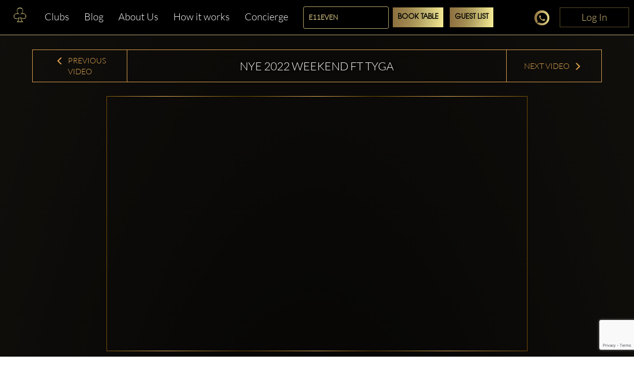

--- FILE ---
content_type: text/html; charset=utf-8
request_url: https://www.clubbable.com/Miami/E11EVEN/Videos/NYE-2022-Weekend-ft--Tyga
body_size: 16509
content:

<!DOCTYPE html>
<html lang="en-US">
<head>
<!-- Html Page Specific -->
<meta charset="utf-8">
<title>NYE 2022 Weekend ft  Tyga</title>
<meta name="author" content="Clubbable">
<meta name="keywords" content="VIP,Nightclubs,Clubbable,Guest List,Promoter">
<!-- Mobile Specific -->
<meta name="viewport" content="width=device-width, initial-scale=1.0">
<meta name="apple-itunes-app" content="app-id=1037837524">
<meta name="google-play-app" content="app-id=com.ai.clubr">

<meta name="keywords" content="Clubbable,Video,NYE 2022 Weekend ft  Tyga,nightclub,vip" />
<meta name="image" property="og:image" content="https://www.youtube.com/embed/DFXOUkF2-1Y" />
<meta name="description" content=", the world&#39;s only ultraclub. #LiveFrom11 - Keeping the #NYE2022 celebration going with ..." />
<meta property='og:url' content='https://www.youtube.com/embed/DFXOUkF2-1Y' />
  <meta name="robots" content="max-image-preview:large" />
 <meta property="og:updated_time" content="63897867408314" />
<!--[if lt IE 9]>
<script type="text/javascript" src="/js/html5shiv.js"></script>
<![endif]-->
<!-- Favicons -->
<link rel="apple-touch-icon" sizes="57x57" href="/images/apple-icon-57x57.png">
<link rel="apple-touch-icon" sizes="60x60" href="/images/apple-icon-60x60.png">
<link rel="apple-touch-icon" sizes="72x72" href="/images/apple-icon-72x72.png">
<link rel="apple-touch-icon" sizes="76x76" href="/images/apple-icon-76x76.png">
<link rel="apple-touch-icon" sizes="114x114" href="/images/apple-icon-114x114.png">
<link rel="apple-touch-icon" sizes="120x120" href="/images/apple-icon-120x120.png">
<link rel="apple-touch-icon" sizes="144x144" href="/images/apple-icon-144x144.png">
<link rel="apple-touch-icon" sizes="152x152" href="/images/apple-icon-152x152.png">
<link rel="apple-touch-icon" sizes="180x180" href="/images/apple-icon-180x180.png">
<link rel="icon" type="image/png" sizes="192x192" href="/images/favicon-192x192.png">
<link rel="icon" type="image/png" sizes="96x96" href="/images/favicon-96x96.png">
<link rel="icon" type="image/png" sizes="32x32" href="/images/favicon-32x32.png">
<link rel="manifest" href="/images/manifest.json">
<meta name="msapplication-TileColor" content="#ffffff">
<meta name="msapplication-TileImage" content="/images/ms-icon-144x144.png">
<meta name="theme-color" content="#ffffff">
<link rel="preload" href="/fonts/glyphicons-halflings-regular.woff2" as="font" crossorigin="anonymous">
<link rel="preload" href="/fonts/fa-brands-400.woff2" as="font" crossorigin="anonymous">
<style>hr,img{border:0}.col-md-12,.col-md-3,.container{padding-right:15px;padding-left:15px}.thumbnail,header,nav{display:block}.thumbnail,hr{margin-bottom:20px}.modal,.text-center,.text-left,.text-right{text-align:center}.modal,a{outline:0}html{font-family:sans-serif;-webkit-text-size-adjust:100%;-ms-text-size-adjust:100%}a{background-color:transparent;color:#337ab7;color:inherit;text-decoration:none}b{font-weight:700}img{vertical-align:middle}hr{height:0;-webkit-box-sizing:content-box;-moz-box-sizing:content-box;box-sizing:content-box;border-top:1px solid #eee;margin-top:50px}button,input{margin:0;font:inherit;color:inherit}button{overflow:visible;text-transform:none;-webkit-appearance:button}button::-moz-focus-inner,input::-moz-focus-inner{padding:0;border:0}input{line-height:normal}input[type=checkbox]{-webkit-box-sizing:border-box;-moz-box-sizing:border-box;box-sizing:border-box;padding:0;margin:4px 0 0;line-height:normal}*,:after,:before{-webkit-box-sizing:border-box;-moz-box-sizing:border-box;box-sizing:border-box}html{font-size:10px;background:radial-gradient(ellipse at bottom,#000 0,#1c1914 100%)}button,input{font-family:inherit;font-size:inherit;line-height:inherit}.img-responsive{display:block;max-width:100%;height:auto}h2,h3{font-weight:500;margin-top:20px;margin-bottom:10px;color:#fff;line-height:1.2;font-family:Lato,sans-serif}p{margin:0 0 10px}.col-md-12,.col-md-3{position:relative;min-height:1px}.col-md-12{width:100%}.col-md-3{width:25%}.fade{opacity:0}.thumbnail{padding:4px;line-height:1.42857143;background-color:#fff;border:1px solid #ddd;border-radius:4px}.thumbnail .caption{padding:9px;color:#333}.close{float:right;line-height:1;opacity:.2}button.close{-webkit-appearance:none;padding:0;background:0 0;border:0}.modal{position:fixed;top:0;right:0;bottom:0;left:0;z-index:1050;display:none;overflow:hidden;-webkit-overflow-scrolling:touch;overflow-y:auto}.container,header{z-index:1;position:relative}.modal.fade .modal-dialog{-webkit-transform:translate(0,-25%);-ms-transform:translate(0,-25%);-o-transform:translate(0,-25%);transform:translate(0,-25%)}.modal-dialog{position:relative;width:auto;margin:10px}.modal-content{position:relative;background-color:#fff;-webkit-background-clip:padding-box;background-clip:padding-box;outline:0;-webkit-box-shadow:0 3px 9px rgba(0,0,0,.5);box-shadow:0 3px 9px rgba(0,0,0,.5)}@media (min-width:768px){margin:30px auto}.container:before,.row:after,.row:before{display:table;content:" "}.container:after,.row:after{clear:both}@-ms-viewport{width:device-width}.visible-xs{display:none!important}.fa-facebook-f:before{content:""}.fa-instagram:before{content:""}.fa-snapchat-ghost:before{content:""}.fa-soundcloud:before{content:""}.fa-twitter:before{content:""}.fa-youtube:before{content:""}.fab{font-family:'Font Awesome 5 Brands'}@font-face{font-family:Lato;src:url('/fonts/Lato-Black.ttf') format('truetype');font-display:swap}@font-face{font-family:Lato-Light;src:url('/fonts/Lato-Light.ttf') format('truetype');font-display:swap}@font-face{font-family:Agavalanchec;src:url('/fonts/Agavalanchec.ttf') format('truetype');font-display:swap}@font-face{font-family:Glyphicons Halflings;src:url('/fonts/glyphicons-halflings-regular.woff2') format('woff2');font-display:swap}header{padding:0 0 20px}.container{max-width:1200px;margin:0 auto}h2{margin:0 0 30px;font-size:30px}h3{font-weight:700;font-size:24px}ul{margin:0;padding:0;list-style:none}.modal-black .modal-content{padding:40px;text-align:center;background-color:#000}.modal-black .modal-dialog{border:4px solid #fff;border-radius:10px}.modal-black .modal-title{margin:0 0 20px;text-align:center;color:#fff}.mb-0,.modal-black .modal-title.mb-0{margin-bottom:0}.modal-content{-webkit-box-shadow:0 5px 15px rgba(0,0,0,.5);box-shadow:0 5px 15px rgba(0,0,0,.5);padding:100px 20px;box-shadow:none;-webkit-box-shadow:none;border-radius:10px;border:0}.modal-title{line-height:1.42857143;margin:0}.modal-content .close{position:absolute;top:10px;right:15px}.close{font-family:inherit;font-size:32px;font-weight:100;text-shadow:none;opacity:1;color:#fff}.img-center{margin:0 auto}.social-icons{margin-top:10px;margin-bottom:10px;text-align:center}.social-icons ul{display:inline-block;margin:0 auto!important}.social-icons ul li{width:100px;display:inline;font-size:22px;text-decoration:none;color:#fff;padding:5px 10px}.social-icons img{width:25px}.thumbnail-listing{border:none;background-color:rgba(197,194,194,.2);padding:10px}.thumbnail-title{color:#fff;display:-webkit-box;-webkit-line-clamp:3;-webkit-box-orient:vertical;overflow:hidden}.thumbnail-img,.thumbnail-img-blog{background-repeat:no-repeat;background-size:cover;background-position:50% 50%;position:relative;height:200px;overflow:hidden}.thumbnail-img-blog{height:285px}.city-label a,.text-white,.white{color:#fff}.logo-img{max-width:46%!important;display:inline-block}@media (max-width:992px){max-width:100%!important}.m-t-md{margin-top:15px}.m-t-lg{margin-top:45px}.thumbnail-container{padding:0}.sociallinks-mobile{height:40px;width:40px;display:inline-block;border:1px solid #676767;padding:10px!important;border-radius:7px;margin:10px 10px 10px 0;font-size:18px;text-align:center!important}.club-listing-image{height:100%;width:100%;background-position:center;background-repeat:no-repeat;background-size:cover;object-fit:cover}.lightSlider li img{height:450px}@media (min-width:1200px){float:left;min-width:200px!important}.thumbnail-container-box-blog{min-width:250px!important;width:90%;float:none;margin:0 auto}@media (max-width:642px){float:left;padding:30px;min-width:200px!important}.social-menu-nav{width:215px;text-align:center;margin:5px auto}#mobileMenu{background:#020304}#mobileMenu input+label{position:fixed;top:25px;right:20px;height:20px;width:25px;z-index:5}#mobileMenu input+label span{position:absolute;width:100%;height:2px;top:50%;margin-top:-1px;left:0;display:block;background-color:#d49d4d}#mobileMenu input+label span:first-child{top:3px}#mobileMenu input+label span:last-child{top:16px}#mobileMenu input~nav{background:#000;position:fixed;top:-10px;left:0;width:100%;height:70px;z-index:3;overflow:hidden}#mobileMenu input~nav>ul{text-align:center;margin-top:12%;margin-left:20%;margin-right:20%}#mobileMenu input~nav>ul>li{opacity:0;color:#fff}#mobileMenu input~nav>ul>li>a{text-decoration:none;font-weight:600;display:block;padding:5px;font-size:22px}.menu-social-header{color:#d49d4d}.social-menu{width:100%;padding-top:20px;font-size:26px;font-weight:600}.social-menu .social-icons a{color:#fff;border:1px solid #fff}.people-saying{text-align:center;color:#d49d4d;background-color:#242424;padding:15px;border-radius:15px}.people-saying>span{font-size:20px}.people-saying-info{font-size:26px;font-weight:600;text-decoration:none;padding-top:20px;display:block}.people-saying img{border:0 solid #fff;border-radius:75px;height:150px}.people-saying-content{margin-top:20px;display:inline-block;font-size:20px;text-decoration:none;color:#d49d4d}.caption-wrapper-black,.caption-wrapper-jobs{padding:0!important;height:65px;color:#fff;background-color:#000}.caption-wrapper-jobs{background-color:#2a261f}.caption-wrapper-black h2,.caption-wrapper-jobs h2{font-size:18px;color:#fff;padding:0;margin:0!important;text-shadow:3px 1px 5px #000}.gold-border{border:1px solid #d49d4d}.mobile-menu{margin-left:0!important;margin-right:0!important}.div-center{margin:0 auto;float:none!important}.no-border-radius{border-radius:0}.default-city{font-size:28px;color:#fff;font-weight:500;font-family:Lato,sans-serif;line-height:1.2em;margin-bottom:35px;display:inline-block}.view-more-clubs{margin:0 15px;display:block;font-size:20px}#wrap,.footer-about,.footer-container,body:after{display:none}.country-label{color:#fff;font-weight:700;font-size:18px;text-transform:capitalize}.city-label{text-transform:capitalize;margin-top:5px}@media (max-width:520px){margin-bottom:10px;width:270px;margin-left:auto;margin-right:auto}.country-list{margin-top:25px}.lightSlider:after,.lightSlider:before{content:" ";display:table}.lightSlider{overflow:hidden;margin:0}body:after{content:url(/images/close.png) url(/images/loading.gif) url(/images/prev.png) url(/images/next.png)}body{color:#555;margin:0 auto;background-color:rgba(0,0,0,.4);font-family:Lato-Light,sans-serif!important;font-size:14px!important;line-height:1.42857143!important}#wrap{overflow:hidden!important}.btn-login{min-width:140px;position:absolute;top:0;right:0;z-index:2;vertical-align:top;text-align:center;color:#d9c080!important;font-size:20px!important;padding:5px 10px!important;border:1px solid #5f5029!important;border-radius:0;background-color:#000;display:inline-block!important;cursor:pointer}.btn-login:focus,.btn-login:hover{border:1px solid #d9c080!important;color:#d9c080}#mobileMenu .btn-login{position:relative}</style>
<script>
!function (t) { "use strict"; t.loadCSS || (t.loadCSS = function () { }); var e = loadCSS.relpreload = {}; if (e.support = function () { var e; try { e = t.document.createElement("link").relList.supports("preload") } catch (t) { e = !1 } return function () { return e } }(), e.bindMediaToggle = function (t) { var e = t.media || "all"; function a() { t.addEventListener ? t.removeEventListener("load", a) : t.attachEvent && t.detachEvent("onload", a), t.setAttribute("onload", null), t.media = e } t.addEventListener ? t.addEventListener("load", a) : t.attachEvent && t.attachEvent("onload", a), setTimeout(function () { t.rel = "stylesheet", t.media = "only x" }), setTimeout(a, 3e3) }, e.poly = function () { if (!e.support()) for (var a = t.document.getElementsByTagName("link"), n = 0; n < a.length; n++) { var o = a[n]; "preload" !== o.rel || "style" !== o.getAttribute("as") || o.getAttribute("data-loadcss") || (o.setAttribute("data-loadcss", !0), e.bindMediaToggle(o)) } }, !e.support()) { e.poly(); var a = t.setInterval(e.poly, 500); t.addEventListener ? t.addEventListener("load", function () { e.poly(), t.clearInterval(a) }) : t.attachEvent && t.attachEvent("onload", function () { e.poly(), t.clearInterval(a) }) } "undefined" != typeof exports ? exports.loadCSS = loadCSS : t.loadCSS = loadCSS }("undefined" != typeof global ? global : this);
</script>


<!-- from reference here - https://developers.google.com/search/blog/2013/04/x-default-hreflang-for-international-pages -->
<link rel="canonical" href="https://www.clubbable.com/Videos/NYE-2022-Weekend-ft--Tyga" />
<link rel="alternate" hreflang="x-default" href="https://www.clubbable.com/Videos/NYE-2022-Weekend-ft--Tyga" />
 <link rel="alternate" href="https://www.clubbable.com/fr-FR/Videos/NYE-2022-Weekend-ft--Tyga" hreflang="fr-FR" />
 <link rel="alternate" href="https://www.clubbable.com/hi-IN/Videos/NYE-2022-Weekend-ft--Tyga" hreflang="hi-IN" />
 <link rel="alternate" href="https://www.clubbable.com/ro-RO/Videos/NYE-2022-Weekend-ft--Tyga" hreflang="ro-RO" />
 <link rel="alternate" href="https://www.clubbable.com/es-ES/Videos/NYE-2022-Weekend-ft--Tyga" hreflang="es-ES" />
 <link rel="alternate" href="https://www.clubbable.com/sv-SE/Videos/NYE-2022-Weekend-ft--Tyga" hreflang="sv-SE" />
 <link rel="alternate" href="https://www.clubbable.com/ru-RU/Videos/NYE-2022-Weekend-ft--Tyga" hreflang="ru-RU" />
 <link rel="alternate" href="https://www.clubbable.com/it-IT/Videos/NYE-2022-Weekend-ft--Tyga" hreflang="it-IT" />

 <script type="text/javascript">
var ClubrGTag = undefined;
</script>
 <!-- Google Tag Manager -->
<script>
(function (w, d, s, l, i) {
w[l] = w[l] || []; w[l].push({
'gtm.start':
new Date().getTime(), event: 'gtm.js'
}); var f = d.getElementsByTagName(s)[0],
j = d.createElement(s), dl = l != 'dataLayer' ? '&l=' + l : ''; j.async = true; j.src =
'https://www.googletagmanager.com/gtm.js?id=' + i + dl; f.parentNode.insertBefore(j, f);
})(window, document, 'script', 'dataLayer', 'GTM-PJ45TVQZ');
</script>
<!-- End Google Tag Manager -->
 <script src="/js/gtag.js"></script>

<!-- CSS -->
<link rel="preload" as="style" onload="this.onload = null; this.rel = 'stylesheet';" href="/bundles/css" />
 <script type="text/javascript">
// <!--Twitter conversion tracking base code-- >
!function (e, t, n, s, u, a) {
e.twq || (s = e.twq = function () {
s.exe ? s.exe.apply(s, arguments) : s.queue.push(arguments);
}, s.version = '1.1', s.queue = [], u = t.createElement(n), u.async = !0, u.src = 'https://static.ads-twitter.com/uwt.js',
a = t.getElementsByTagName(n)[0], a.parentNode.insertBefore(u, a))
}(window, document, 'script');
twq('config', 'okung');
// <!-- End Twitter conversion tracking base code -->
// <!-- AppInsights -->
var appInsights=window.appInsights||function(config)
{
function r(config){ t[config] = function(){ var i = arguments; t.queue.push(function(){ t[config].apply(t, i)})} }
var t = { config:config},u=document,e=window,o='script',s=u.createElement(o),i,f;for(s.src=config.url||'//az416426.vo.msecnd.net/scripts/a/ai.0.js',u.getElementsByTagName(o)[0].parentNode.appendChild(s),t.cookie=u.cookie,t.queue=[],i=['Event','Exception','Metric','PageView','Trace','Ajax'];i.length;)r('track'+i.pop());return r('setAuthenticatedUserContext'),r('clearAuthenticatedUserContext'),config.disableExceptionTracking||(i='onerror',r('_'+i),f=e[i],e[i]=function(config, r, u, e, o) { var s = f && f(config, r, u, e, o); return s !== !0 && t['_' + i](config, r, u, e, o),s}),t
}({
instrumentationKey:'256cee1d-a018-4005-a909-b0df085c50f9'
});
window.appInsights=appInsights;
appInsights.trackPageView();
// <!-- AppInsights -->
</script>
</head>
<body data-spy="scroll" data-target=".navMenuCollapse">
 <!-- Google Tag Manager (noscript) -->
<noscript>
<iframe src="https://www.googletagmanager.com/ns.html?id=GTM-PJ45TVQZ"
height="0" width="0" style="display:none;visibility:hidden"></iframe>
</noscript>
<!-- End Google Tag Manager (noscript) -->
 
 <div class="hidden-xs login-button-top">
 <a title="Login" href="/login/facebook?returnUrl=https://www.clubbable.com/Miami/E11EVEN/Videos/NYE-2022-Weekend-ft--Tyga" class="btn-login" onclick="if (ClubrGTag) { ClubrGTag.logLoginClick(); }">
Log In
</a>


</div>


<style>
.devbanner {
top: 70px;
}
.btn-login {
position: inherit !important;
}
@media(max-width:1345px) {
.devbanner {
top: 70px !important;
}
}
@media(max-width:768px) {
.devbanner {
top: 110px !important;
}
}
#mobileMenu input ~ nav {
height: 70px;
}
a.btn-booking {
padding: 10px !important;
}
</style>
<div class="booking-menu col-md-12">
<div class="row">
<div class="navbar-collapse collapse main-nav hidden-sm hidden-xs club-menu-container">
<ul class="nav navbar-nav main-menu-list">
<li>
<a title="Home" href="/">
<picture>
<source type="image/webp" data-srcset="/images/apple-app-Icon.webp">
<img data-src="/images/apple-app-Icon.png" class="lazyload" alt="Home" />
</picture>
</a>
</li>
<li class="">
<a title="Clubs" href="/London" class=" club-menu">Clubs</a>
</li>
<li class="">
<a class="club-menu" href="/Blog" title="Blog">Blog</a>
</li>
<li class="">
<a class="club-menu" href="/AboutUs" title="About Us">About Us</a>
</li>
<li class="">
<a class="club-menu" href="/HowItWorks" title="How it works">How it works</a>
</li>
<li class="">
<a class="club-menu" href="/Concierge" title="Concierge">Concierge</a>
</li>
</ul>
</div>
 <div class="hidden-xs text-center booking-control hidden-sm hidden-xs">
<form action="/Groups/Listing" class="form-inline" enctype="multipart/form-data" method="post"><input id="CityName" name="CityName" type="hidden" value="Miami" /> <div class="form-group">
<select class="form-control ClubName" id="ClubName" name="ClubName"><option value="4.40-Live-Rooftop">4.40 Live Rooftop</option>
<option value="Bacara">Bacara</option>
<option value="Baoli">Baoli</option>
<option value="Bluewater-Yacht">Bluewater Yacht</option>
<option value="Candela-Bar-Brickell">Candela Bar Brickell</option>
<option value="Coco">Coco</option>
<option value="COSANOSTRA">COSANOSTRA</option>
<option value="Crusoe-Wynwood">Crusoe Wynwood</option>
<option value="DAER-DayClub">DAER DayClub</option>
<option value="DAER-Nightclub">DAER Nightclub</option>
<option value="Dirty-Rabbit">Dirty Rabbit</option>
<option selected="selected" value="E11EVEN">E11EVEN</option>
<option value="Electric-Lady">Electric Lady</option>
<option value="Habibi-Miami">Habibi Miami</option>
<option value="Joia">Joia</option>
<option value="Komodo-Lounge">Komodo Lounge</option>
<option value="La-Otra">La Otra</option>
<option value="Liv">Liv</option>
<option value="Lunasol">Lunasol</option>
<option value="M2">M2</option>
<option value="Mad-Club-Wynwood">Mad Club Wynwood</option>
<option value="Mayamiwynwood">Mayamiwynwood</option>
<option value="Mita">Mita</option>
<option value="MODE">MODE</option>
<option value="Mona-Club">Mona Club</option>
<option value="Mr-Jones">Mr Jones</option>
<option value="Mynt-lounge">Mynt lounge</option>
<option value="Palm-Tree-Club">Palm Tree Club</option>
<option value="Private-Mansion">Private Mansion</option>
<option value="Private-Yacht-Party">Private Yacht Party</option>
<option value="Rosario">Rosario</option>
<option value="Space">Space</option>
<option value="Strawberry-Moon">Strawberry Moon</option>
<option value="TuCandela">TuCandela</option>
<option value="TuCandela-Wynwood">TuCandela Wynwood</option>
<option value="VENDÔME">VENDÔME</option>
<option value="Yacht">Yacht</option>
<option value="Yacht-_-AZIMUT-ONKOR">Yacht - AZIMUT ONKOR</option>
<option value="Zey-Zey">Zey Zey</option>
</select>
</div>
<div class="form-group">
<a class="btn btn-booking btn-booking-table" href="/Groups/Listing?CityName=Miami&amp;clubName=E11EVEN&amp;tableBooking=TableBooking" name="TableBooking" onclick="if (ClubrGTag) { ClubrGTag.logBookTableClick(); }" title="Book Table">Book Table</a> </div>
<div class="form-group">
<a class="btn btn-booking btn-booking-guest" href="/Groups/Listing?CityName=Miami&amp;clubName=E11EVEN&amp;guestList=GuestList" name="GuestList" onclick="if (ClubrGTag) { ClubrGTag.logRequestGuestListClick(); }" title="Guest List">Guest List</a> </div>
</form> </div>

<div class="club social-icons text-right social-icons-container hidden-sm hidden-xs">
<a title="Chat Now" class="link-tel link-tel--light text-gold club-menu" href="https://api.whatsapp.com/send?phone=+ 15557077589&amp;text=Hello Clubbable! About E11EVEN in Miami .. " target="_blank" onclick="if (ClubrGTag) { ClubrGTag.logChatNowClick(); }">
<i class="sprite sprite-chat30x30"></i>
</a>
  <a title="Login" href="/login/facebook?returnUrl=https://www.clubbable.com/Miami/E11EVEN/Videos/NYE-2022-Weekend-ft--Tyga" class="btn-login" onclick="if (ClubrGTag) { ClubrGTag.logLoginClick(); }">
Log In
</a>


</div>
<div class="visible-sm visible-xs col-md-12 club-mobile-menu-container">
<div id="mobileMenu" class="mobile-menu-div">
<input id="burger" type="checkbox" />
<label for="burger" class="burger-icon-left">
<span></span>
<span></span>
<span></span>
</label>
 <div class="club-mobile-menu visible-xs">
<div class="form-inline">
<div class="row">
<div class="mobile-booking-control">
<input id="CityName" name="CityName" type="hidden" value="Miami" />
<div class="row">
<div class="col">
<select class="form-control ClubName" id="ClubName" name="ClubName"><option value="4.40-Live-Rooftop">4.40 Live Rooftop</option>
<option value="Bacara">Bacara</option>
<option value="Baoli">Baoli</option>
<option value="Bluewater-Yacht">Bluewater Yacht</option>
<option value="Candela-Bar-Brickell">Candela Bar Brickell</option>
<option value="Coco">Coco</option>
<option value="COSANOSTRA">COSANOSTRA</option>
<option value="Crusoe-Wynwood">Crusoe Wynwood</option>
<option value="DAER-DayClub">DAER DayClub</option>
<option value="DAER-Nightclub">DAER Nightclub</option>
<option value="Dirty-Rabbit">Dirty Rabbit</option>
<option selected="selected" value="E11EVEN">E11EVEN</option>
<option value="Electric-Lady">Electric Lady</option>
<option value="Habibi-Miami">Habibi Miami</option>
<option value="Joia">Joia</option>
<option value="Komodo-Lounge">Komodo Lounge</option>
<option value="La-Otra">La Otra</option>
<option value="Liv">Liv</option>
<option value="Lunasol">Lunasol</option>
<option value="M2">M2</option>
<option value="Mad-Club-Wynwood">Mad Club Wynwood</option>
<option value="Mayamiwynwood">Mayamiwynwood</option>
<option value="Mita">Mita</option>
<option value="MODE">MODE</option>
<option value="Mona-Club">Mona Club</option>
<option value="Mr-Jones">Mr Jones</option>
<option value="Mynt-lounge">Mynt lounge</option>
<option value="Palm-Tree-Club">Palm Tree Club</option>
<option value="Private-Mansion">Private Mansion</option>
<option value="Private-Yacht-Party">Private Yacht Party</option>
<option value="Rosario">Rosario</option>
<option value="Space">Space</option>
<option value="Strawberry-Moon">Strawberry Moon</option>
<option value="TuCandela">TuCandela</option>
<option value="TuCandela-Wynwood">TuCandela Wynwood</option>
<option value="VENDÔME">VENDÔME</option>
<option value="Yacht">Yacht</option>
<option value="Yacht-_-AZIMUT-ONKOR">Yacht - AZIMUT ONKOR</option>
<option value="Zey-Zey">Zey Zey</option>
</select>
</div>
</div>
<div class="row">
 <div class="col">
<a class="btn btn-booking btn-xs-tableBooking" href="/Groups/Listing?CityName=Miami&amp;clubName=E11EVEN&amp;tableBooking=TableBooking" name="TableBooking" onclick="if (ClubrGTag) { ClubrGTag.logBookTableClick(); }" title="Book Table">Book Table</a>
</div>
  <div class="col">
<a class="btn btn-booking btn-xs-guestList" href="/Groups/Listing?CityName=Miami&amp;clubName=E11EVEN&amp;guestList=GuestList" name="GuestList" onclick="if (ClubrGTag) { ClubrGTag.logRequestGuestListClick(); }" title="Guest List">Guest List</a>
</div>
 </div>
</div>
<div class="mobile-social-icon">
<a title="Chat Now" class="text-gold club-menu" href="https://api.whatsapp.com/send?phone=+ 15557077589&amp;text=Hello Clubbable! About E11EVEN in Miami .. " target="_blank" onclick="if (ClubrGTag) { ClubrGTag.logChatNowClick(); }">
<i class="sprite sprite-chat30x30"></i>
</a>
 </div>
</div>
</div>
</div>
<div class="hidden-xs text-center booking-control-large hidden col-md-12 visible-sm">
<form action="/Groups/Listing" class="form-inline" enctype="multipart/form-data" method="post"><input id="CityName" name="CityName" type="hidden" value="Miami" /> <div class="form-group">
<select class="form-control ClubName" id="ClubName" name="ClubName"><option value="4.40-Live-Rooftop">4.40 Live Rooftop</option>
<option value="Bacara">Bacara</option>
<option value="Baoli">Baoli</option>
<option value="Bluewater-Yacht">Bluewater Yacht</option>
<option value="Candela-Bar-Brickell">Candela Bar Brickell</option>
<option value="Coco">Coco</option>
<option value="COSANOSTRA">COSANOSTRA</option>
<option value="Crusoe-Wynwood">Crusoe Wynwood</option>
<option value="DAER-DayClub">DAER DayClub</option>
<option value="DAER-Nightclub">DAER Nightclub</option>
<option value="Dirty-Rabbit">Dirty Rabbit</option>
<option selected="selected" value="E11EVEN">E11EVEN</option>
<option value="Electric-Lady">Electric Lady</option>
<option value="Habibi-Miami">Habibi Miami</option>
<option value="Joia">Joia</option>
<option value="Komodo-Lounge">Komodo Lounge</option>
<option value="La-Otra">La Otra</option>
<option value="Liv">Liv</option>
<option value="Lunasol">Lunasol</option>
<option value="M2">M2</option>
<option value="Mad-Club-Wynwood">Mad Club Wynwood</option>
<option value="Mayamiwynwood">Mayamiwynwood</option>
<option value="Mita">Mita</option>
<option value="MODE">MODE</option>
<option value="Mona-Club">Mona Club</option>
<option value="Mr-Jones">Mr Jones</option>
<option value="Mynt-lounge">Mynt lounge</option>
<option value="Palm-Tree-Club">Palm Tree Club</option>
<option value="Private-Mansion">Private Mansion</option>
<option value="Private-Yacht-Party">Private Yacht Party</option>
<option value="Rosario">Rosario</option>
<option value="Space">Space</option>
<option value="Strawberry-Moon">Strawberry Moon</option>
<option value="TuCandela">TuCandela</option>
<option value="TuCandela-Wynwood">TuCandela Wynwood</option>
<option value="VENDÔME">VENDÔME</option>
<option value="Yacht">Yacht</option>
<option value="Yacht-_-AZIMUT-ONKOR">Yacht - AZIMUT ONKOR</option>
<option value="Zey-Zey">Zey Zey</option>
</select>
</div>
 <div class="form-group">
<a class="btn btn-booking" href="/Groups/Listing?CityName=Miami&amp;clubName=E11EVEN&amp;tableBooking=TableBooking" name="TableBooking" onclick="if (ClubrGTag) { ClubrGTag.logBookTableClick(); }" title="Book Table">Book Table</a>
</div>
 <div class="form-group">
<a class="btn btn-booking" href="/Groups/Listing?CityName=Miami&amp;clubName=E11EVEN&amp;guestList=GuestList" name="GuestList" onclick="if (ClubrGTag) { ClubrGTag.logRequestGuestListClick(); }" title="Guest List">Guest List</a>
</div>
 <div class="form-group">
<a title="Chat Now" class="link-tel link-tel--light text-gold club-menu" href="https://api.whatsapp.com/send?phone=+ 15557077589&amp;text=Hello Clubbable! About E11EVEN in Miami .. " target="_blank" onclick="if (ClubrGTag) { ClubrGTag.logChatNowClick(); }">
<i class="sprite sprite-chat30x30"></i>
</a>
</div>
 <div class="form-group">
 <a title="Login" href="/login/facebook?returnUrl=https://www.clubbable.com/Miami/E11EVEN/Videos/NYE-2022-Weekend-ft--Tyga" class="btn-login" onclick="if (ClubrGTag) { ClubrGTag.logLoginClick(); }">
Log In
</a>


</div>
</form> </div>
 <nav>
<ul>
<li class="">
<a title="Clubs" href="/London" class=" club-menu">Clubs</a>
</li>
<li class="">
<a class="club-menu" href="/Blog" title="Blog">Blog</a>
</li>
<li class="">
<a class="club-menu" href="/videos?Length=10" title="How it works">How it works</a>
</li>
<li class="">
<a class="club-menu" href="/AboutUs" title="About Us">About Us</a>
</li>
<li class="">
<a class="club-menu" href="/Concierge" title="Concierge">Concierge</a>
</li>
<li>
<a title="Chat Now" class="link-tel link-tel--light text-gold club-menu" href="https://api.whatsapp.com/send?phone=+ 15557077589&amp;text=Hello Clubbable! About E11EVEN in Miami .. " target="_blank" onclick="if (ClubrGTag) { ClubrGTag.logChatNowClick(); }">
<i class="sprite sprite-chat30x30"></i>
<span>Chat Now</span>
</a>
</li>
 <li>
 <a title="Login" href="/login/facebook?returnUrl=https://www.clubbable.com/Miami/E11EVEN/Videos/NYE-2022-Weekend-ft--Tyga" class="btn-login" onclick="if (ClubrGTag) { ClubrGTag.logLoginClick(); }">
Log In
</a>


</li>
</ul>
</nav>
</div>
</div>
</div>
</div>

<div id="wrap">



 
 
<div id="portfolio-grid" class="portfolio-block club-container">
<div class="container blog-font">
<div class="thumbnail thumbnail-listing no-bg">
<div class="row">
<div class="blog-header-container header-golden blog-details-header">
<div class="col-md-2 blog-nav text-center blog-nav-text border-right hidden-xs hidden-sm">
<a title="Previous Blog" href="NYE-2022-Weekend-ft--Roddy-Ricch"><span class="glyphicon glyphicon-menu-left"></span>&nbsp;Previous Video</a>
</div>
<h1 class="col-md-8 blog-font blog-nav blog-title-header text-center">
NYE 2022 Weekend ft  Tyga
</h1>
<div class="col-md-2 blog-nav text-center blog-nav-text border-left hidden-xs hidden-sm">
<a title="Next Blog" href="NYE-2023-Weekend-at-E11EVEN">Next Video&nbsp;<span class="glyphicon glyphicon-menu-right"></span></a>
</div>
</div>
</div>
<div class="row">
<div class="col-mr-12">&nbsp;</div>
</div>
<div class="row">
<div class="col-md-12 blog-header-container">
<div class="col-md-12 blog-nav text-center">
 <iframe id="dd58597b7e5c49a9b0e54662bd886e27" width="760" height="515" src="https://www.youtube.com/embed/DFXOUkF2-1Y?enablejsapi=1" class="youtubeFrame img-center blog-detail-img gradient-golden" frameborder="0" allow="encrypted-media" allowfullscreen></iframe>
 </div>
</div>
</div>
 <div class="row text-center">
<a title="Club,City" href="/Miami/E11EVEN" class="text-left text-white text-justify club-description">E11EVEN, Miami </a>
</div>
 <div class="caption text-justify caption-blog blog-text">
<p>, the world's only ultraclub. #LiveFrom11 - Keeping the #NYE2022 celebration going with ...</p>
</div>
</div>
</div>
</div>
<div class="row visible-xs visible-sm">
<div class="col-md-6 text-center m-t-md blog-nav-text club-nav-button btn-club-prev">
<a title="Previous Blog" href="NYE-2022-Weekend-ft--Roddy-Ricch"><span class="glyphicon glyphicon-menu-left"></span>&nbsp;Previous Video</a>
</div>
<div class="col-md-6 text-center m-t-md blog-nav-text club-nav-button btn-club-next">
<a title="Next Blog" href="NYE-2023-Weekend-at-E11EVEN">Next Video&nbsp;<span class="glyphicon glyphicon-menu-right"></span></a>
</div>
</div>

<div class="col-md-12 text-center">
<p class="gold-text">
<a title="Download the Clubbable app now!" href="https://www.clubbable.com//app">
Download the Clubbable app now!
</a>
</p>
</div>
</div>
<div class="footer-about">
<div class="container">
<div class="row">
<div class="col-sm-6 col-md-5 col-xs-12">
<div class="footerabout-images">
<picture>
<source type="image/webp" srcset="/images/placeholder.png" data-srcset="/images/android.webp" />
<img alt="Android" src="/images/placeholder.png" data-src="/images/android.png" class="lazyload">
</picture>
<picture>
<source type="image/webp" srcset="/images/placeholder.png" data-srcset="/images/ios.webp" />
<img alt="IOS" src="/images/placeholder.png" data-src="/images/ios.png" class="lazyload">
</picture>
</div>
</div>
<div class="col-sm-6 col-md-7 col-xs-12">
<p class="footer_app_store_title">Clubbable app</p>
<p class="footer_app_store_sub_title">The exclusive nightlife app that gets the right crowd into all VIP clubs and events</p>
<a class="footer_app_store_super_title" href="/Blog/Join-VIP-Table" title="Read more about how to go out VIP on the blog and about the possibility to invite and get invited to join a VIP table.">Read more about how to go out VIP on the blog and about the possibility to invite and get invited to join a VIP table.</a>
<ul class="app-store-fields">
<li>
<a title="Clubbable nightlife app for iPhone" href="https://itunes.apple.com/us/app/clubbable/id1037837524" onclick="(function (e) { if (ClubrGTag) { ClubrGTag.logDownloadAppClicks(e); } })(event);">
<i class="sprite sprite-normal-ios-store-280x80"></i>
<i class="sprite sprite-hover-on-ios-store-280x80 hover_image"></i>
</a>
</li>
<li>
<a title="Clubbable nightlife app for Android" href="https://play.google.com/store/apps/details?id=com.ai.clubr" onclick="(function (e) { if (ClubrGTag) { ClubrGTag.logDownloadAppClicks(e); } })(event);">
<i class="sprite sprite-normal-android-store-280x80"></i>
<i class="sprite sprite-hover-on-android-store-280x80 hover_image"></i>
</a>
</li>
</ul>
</div>
</div>
</div>
</div>
<!-- FOOTER -->
<div class="footer-container">
<div class="container">
<div class="row">
<div class="col-md-4">
<div class="footer-logo">
<a title="Logo" href="/">
<picture>
<source type="image/webp" srcset="/images/Logo(NoBg).webp" />
<img src="/images/placeholder.png" class="img-responsive img-center lazyload" alt="Logo" data-src="/images/Logo(NoBg).png" />
</picture>
</a>
</div>
<div class="locale-button" id="footer-language-selector" data-toggle="modal" data-target="#languageCitySelector">
<span>English</span>
<span class="language-arrow"> &gt;</span>
</div>
<div class="locale-button" id="footer-city-selector" data-toggle="modal" data-target="#modalCitySelector">
<span class="country-name">London</span>
<span class="language-arrow"> &gt;</span>
</div>
</div>
<div class="col-md-2">
<div class="footer-col-header">
Learn more ...
</div>
<ul class="links-containers">
<li><a href="/Blog" title="Blog">Blog</a></li>
<li><a href="/videos" title="Videos">Videos</a></li>
<li><a href="/HowItWorks" title="How it works">How it works</a></li>
<li><a href="/HowItWorks/ForPromoters" title="How it works for promoters">How it works for promoters</a></li>
<li><a href="/Press" title="Press">Press</a></li>
<li><a href="/faq" title="FAQ">FAQ</a></li>
</ul>
</div>
<div class="col-md-2">
<div class="footer-col-header">
Company
</div>
<ul class="links-containers">
<li><a href="/AboutUs" title="About Us">About Us</a></li>
<li><a title="Contact Us" href="#" data-target="#modalContact">Contact Us</a></li>
<li><a href="/Jobs" title="Careers">Careers</a></li>
<li><a href="/Concierge" title="Concierge">Concierge</a></li>
<li><a href="/Venue" title="Submit Venue">Submit Venue</a></li>
<li><a href="/Stats" title="Stats">Stats</a></li>
<li><a href="/SubmitParty" title="Submit Party">Submit Party</a></li>
</ul>
</div>
<div class="col-md-4">
<div class="footer-col-header">
Meet us
</div>
<div class="social-icons" itemscope itemtype="https://schema.org/Organization">
<link itemprop="url" href="https://www.clubbable.com">
<a title="Instagram" itemprop="sameAs" href="https://www.instagram.com/ClubbableApp" target="_blank" class="sociallinks fab fa-instagram"></a>
<a title="Youtube" itemprop="sameAs" href="https://www.youtube.com/channel/UCYWZ3DwHYcbfXobk13shWjQ" target="_blank" class="sociallinks fab fa-youtube"></a>
<a title="Facebook" itemprop="sameAs" href="https://www.facebook.com/ClubbableApp" target="_blank" class="sociallinks fab fa-facebook-f"></a>
<a title="Twitter" itemprop="sameAs" href="https://www.twitter.com/ClubbableApp" target="_blank" class="sociallinks fab fa-twitter"></a>
<a title="SoundCloud" itemprop="sameAs" href="https://www.soundcloud.com/clubbable" target="_blank" class="sociallinks fab fa-soundcloud"></a>
<a title="Snapchat Ghost" href="#" data-toggle="modal" data-target="#modalSnapchat" class="sociallinks fab fa-snapchat-ghost"></a>
<a title="Linkedin" itemprop="sameAs" href="https://in.linkedin.com/company/clubbable" target="_blank" class="sociallinks fab fa-linkedin-in"></a>
<a title="Pinterest" itemprop="sameAs" href="https://in.pinterest.com/clubbablemagnus/clubbable/" target="_blank" class="sociallinks fab fa-pinterest-p"></a>
</div>
<div class="app-store-icon">
<a title="Clubbable nightlife app for iPhone" href="https://itunes.apple.com/us/app/clubbable/id1037837524" onclick="(function (e) {if (ClubrGTag) { ClubrGTag.logDownloadAppClicks(e); }})(event);">
<i class="sprite sprite-normal-ios-store-140x40"></i>
<i class="sprite sprite-hover-on-ios-store-140x40 hover_image"></i>
</a>
&nbsp;
<a title="Clubbable nightlife app for Android" href="https://play.google.com/store/apps/details?id=com.ai.clubr" onclick="(function (e) {if (ClubrGTag) { ClubrGTag.logDownloadAppClicks(e); }})(event);">
<i class="sprite sprite-normal-android-store-140x40"></i>
<i class="sprite sprite-hover-on-android-store-140x40 hover_image"></i>
</a>
</div>
</div>
</div>
<hr />
<footer id="footer">
<div class="container">
<div class="row">
<div class="col-md-12 text-center footer-sub-menu">
<a href="/TermsAndConditions" target="_blank" title="Terms and conditions">Terms and conditions</a> | <a href="/Static/PrivacyPolicyv1.html" target="_blank" title="Privacy Policy">Privacy Policy</a> | &copy; 2016–2025 Clubbable
</div>
</div>
<div class="row">
<div class="col-md-12 text-center">
<a title="Intro" class="goto" href="#intro"></a>
</div>
</div>
</div>
</footer>
</div>
</div>
<!-- MODALS BEGIN-->
<!-- message modal-->
<div class="modal modal-black fade" id="modalSnapchat" tabindex="-1" role="dialog" aria-hidden="true">
<div class="modal-dialog">
<div class="modal-content">
<p class="white">
The app that really gets you in to ALL of the VIP nightclubs. It is like WhatsApp for going out. Create your group for going out and get offers from ALL the best promoters in town
</p>
<picture>
<source type="image/webp" data-srcset="/images/ClubbableSnapCode.webp">
<img data-src="/images/ClubbableSnapCode.png" class="img-responsive lazyload" alt="Snapchat" />
</picture>
</div>
</div>
</div>
<div class="modal modal-black fade" id="modalComingsoon" tabindex="-1" role="dialog" aria-hidden="true">
<div class="modal-dialog">
<div class="modal-content">
<h3 class="modal-title mb-0">Coming soon...</h3>
</div>
</div>
</div>
<div style="z-index: 99999;" class="modal modal-black fade" id="modalMessage" tabindex="-1" role="dialog" aria-hidden="true">
<div class="modal-dialog">
<div class="modal-content">
<h3 class="modal-title mb-0">&nbsp;</h3>
</div>
<div class="modal-footer bg-black">
<div class="default-buttons pull-right">
<button data-dismiss="modal" class="btn btn-send-offer">OK</button>
</div>
<div class="custom-button pull-right"></div>
</div>
</div>
</div>
<div style="z-index: 99999;" class="modal modal-black fade" id="modalConfirm" tabindex="-1" role="dialog" aria-hidden="true">
<div class="modal-dialog">
<div class="modal-content">
<h3 class="modal-title mb-0">&nbsp;</h3>
</div>
<div class="modal-footer bg-black confirm-dialog-btn-container">
<button id="btn-confirm-success" data-dismiss="modal" class="btn btn-send-offer btn-confirm-dialog">OK</button>
<button id="btn-confirm-cancel" data-dismiss="modal" class="btn btn-send-offer btn-confirm-dialog">Cancel</button>
</div>
</div>
</div>
<div class="modal modal-black fade" id="modalCitySelector" tabindex="-1" role="dialog" aria-hidden="true">
<div class="modal-dialog">
<div class="modal-content">
<h3 class="modal-title">Select City</h3>
<button type="button" class="close" data-dismiss="modal" aria-hidden="true">&times;</button>
 <div class="custom-header">
<input id="city-search" type="text" class="city-search-input" placeholder="City name..." onkeyup="return filterCities(this);" />
</div>
<div class="city-selector-container">
 <div class="city-label nomargin city-item">
<a title="Amsterdam" href="/Amsterdam" data-bind="26">Amsterdam</a>
</div>
 <div class="city-label nomargin city-item">
<a title="Athens " href="/Athens-" data-bind="109">Athens </a>
</div>
 <div class="city-label nomargin city-item">
<a title="Bangkok" href="/Bangkok" data-bind="105">Bangkok</a>
</div>
 <div class="city-label nomargin city-item">
<a title="Barcelona" href="/Barcelona" data-bind="BA">Barcelona</a>
</div>
 <div class="city-label nomargin city-item">
<a title="Boston" href="/Boston" data-bind="72">Boston</a>
</div>
 <div class="city-label nomargin city-item">
<a title="Cannes" href="/Cannes" data-bind="dc4613903937451a8e755b04a326abf1">Cannes</a>
</div>
 <div class="city-label nomargin city-item">
<a title="Casablanca" href="/Casablanca" data-bind="108">Casablanca</a>
</div>
 <div class="city-label nomargin city-item">
<a title="Chicago" href="/Chicago" data-bind="28">Chicago</a>
</div>
 <div class="city-label nomargin city-item">
<a title="Copenhagen" href="/Copenhagen" data-bind="50">Copenhagen</a>
</div>
 <div class="city-label nomargin city-item">
<a title="Dubai" href="/Dubai" data-bind="1">Dubai</a>
</div>
 <div class="city-label nomargin city-item">
<a title="Hong Kong" href="/Hong-Kong" data-bind="HK">Hong Kong</a>
</div>
 <div class="city-label nomargin city-item">
<a title="Ibiza" href="/Ibiza" data-bind="30">Ibiza</a>
</div>
 <div class="city-label nomargin city-item">
<a title="Las Vegas" href="/Las-Vegas" data-bind="LV">Las Vegas</a>
</div>
 <div class="city-label nomargin city-item">
<a title="Lisbon" href="/Lisbon" data-bind="38">Lisbon</a>
</div>
 <div class="city-label nomargin city-item">
<a title="London" href="/London" data-bind="e0b2cf28fd6b44dfb0a2acbc4beb6e65">London</a>
</div>
 <div class="city-label nomargin city-item">
<a title="Los Angeles" href="/Los-Angeles" data-bind="LA">Los Angeles</a>
</div>
 <div class="city-label nomargin city-item">
<a title="Madrid" href="/Madrid" data-bind="24">Madrid</a>
</div>
 <div class="city-label nomargin city-item">
<a title="Manila" href="/Manila" data-bind="92">Manila</a>
</div>
 <div class="city-label nomargin city-item">
<a title="Marbella" href="/Marbella" data-bind="MB">Marbella</a>
</div>
 <div class="city-label nomargin city-item">
<a title="Marrakech" href="/Marrakech" data-bind="84">Marrakech</a>
</div>
 <div class="city-label nomargin city-item">
<a title="Miami" href="/Miami" data-bind="MI">Miami</a>
</div>
 <div class="city-label nomargin city-item">
<a title="Milan" href="/Milan" data-bind="25">Milan</a>
</div>
 <div class="city-label nomargin city-item">
<a title="Monaco" href="/Monaco" data-bind="29">Monaco</a>
</div>
 <div class="city-label nomargin city-item">
<a title="Montreal" href="/Montreal" data-bind="35">Montreal</a>
</div>
 <div class="city-label nomargin city-item">
<a title="Mykonos" href="/Mykonos" data-bind="32">Mykonos</a>
</div>
 <div class="city-label nomargin city-item">
<a title="New York" href="/New-York" data-bind="NY">New York</a>
</div>
 <div class="city-label nomargin city-item">
<a title="Paris" href="/Paris" data-bind="P">Paris</a>
</div>
 <div class="city-label nomargin city-item">
<a title="Reykjavik" href="/Reykjavik" data-bind="101">Reykjavik</a>
</div>
 <div class="city-label nomargin city-item">
<a title="Rome" href="/Rome" data-bind="87">Rome</a>
</div>
 <div class="city-label nomargin city-item">
<a title="Sardinia" href="/Sardinia" data-bind="98">Sardinia</a>
</div>
 <div class="city-label nomargin city-item">
<a title="Singapore" href="/Singapore" data-bind="S">Singapore</a>
</div>
 <div class="city-label nomargin city-item">
<a title="St Tropez" href="/St-Tropez" data-bind="27580347ae6947dba67f4bda50bc8bd5">St Tropez</a>
</div>
 <div class="city-label nomargin city-item">
<a title="Stockholm" href="/Stockholm" data-bind="285a16f5021b460883f42943dc6f7bfa">Stockholm</a>
</div>
 <div class="city-label nomargin city-item">
<a title="Sydney" href="/Sydney" data-bind="SD">Sydney</a>
</div>
 <div class="city-label nomargin city-item">
<a title="Tokyo" href="/Tokyo" data-bind="Tk">Tokyo</a>
</div>
 <div class="city-label nomargin city-item">
<a title="Toronto" href="/Toronto" data-bind="37">Toronto</a>
</div>
 <div class="city-label nomargin city-item">
<a title="Tulum" href="/Tulum" data-bind="91">Tulum</a>
</div>
 <div class="city-label nomargin city-item">
<a title="Valencia" href="/Valencia" data-bind="86">Valencia</a>
</div>
 <div class="city-label nomargin city-item">
<a title="Warsaw" href="/Warsaw" data-bind="52">Warsaw</a>
</div>
 </div>
 </div>
</div>
<script>
const filterCities = (event) =>
{
let valueToFilter = event.value.toLowerCase();
$(".city-item").each(function () {
let cityName = $(this).text().toLowerCase();
$(this).toggle(cityName.includes(valueToFilter));
});
};
</script>

</div>
<!-- Language Selector modal-->
<div class="modal modal-black fade" id="languageCitySelector" tabindex="-1" role="dialog" aria-hidden="true">
<div class="modal-dialog">
<div class="modal-content">
<button type="button" class="close" data-dismiss="modal" aria-hidden="true">&times;</button>
<h3 class="modal-title">Select Language</h3>
<div class="city-selector-container">
<div class="city-label">
<b><a class="text-center" href="/Default/SetCulture?culture=en-US" title="English">English</a></b>
</div>
<div class="city-label">
<b><a class="text-center" href="/Default/SetCulture?culture=fr-FR" title="French">French</a></b>
</div>
<div class="city-label">
<b><a class="text-center" href="/Default/SetCulture?culture=hi-IN" title="Hindi">Hindi</a></b>
</div>
<div class="city-label">
<b><a class="text-center" href="/Default/SetCulture?culture=it-IT" title="Italian">Italian</a></b>
</div>
<div class="city-label">
<b><a class="text-center" href="/Default/SetCulture?culture=ro-RO" title="Romanian">Romanian</a></b>
</div>
<div class="city-label">
<b><a class="text-center" href="/Default/SetCulture?culture=ru-RU" title="Russian">Russian</a></b>
</div>
<div class="city-label">
<b><a class="text-center" href="/Default/SetCulture?culture=es-ES" title="Spanish">Spanish</a></b>
</div>
<div class="city-label">
<b><a class="text-center" href="/Default/SetCulture?culture=sv-SE" title="Swedish">Swedish</a></b>
</div>
</div>
</div>
</div>
</div>
<!-- MODALS END-->
<script>
(function() {
var actions = {};
window.actions = actions;
actions.common = {
rootUrl: '/',
}
})();
</script>

<!-- JavaScript -->
<script src="/bundles/scripts?v=O1BPGOThkdS_HD8_jzHyW5HQj5Abb7hcAbghpnUvcEI1"></script>

<!--Globalization Utils-->
<script src="/Scripts/globalize.js" async></script>
<script src="/Scripts/globalize-cultures/globalize.culture.en-US.js" async></script>
<script type="text/javascript">
ContactPopup["recaptchaCloudKey"] = "6LdNdugqAAAAAMcbsX5OuBVSrwKbfqUGj11cpYBj";
const setWrapperForSmallDevices = () => {
if ($("#mobileMenu #burger").is(":visible")) {
$("#mobileMenu nav").closest("div.mobile-menu").addClass("hide-mobile-menu");
var wrapTop = $("header#intro").height() - 10;
if ($("header").hasClass("headerCustom"))
wrapTop = wrapTop + 30;
$("header#intro").next("#wrap").css("margin-top", wrapTop);
} else {
$("header#intro").next("#wrap").css("margin-top", 0);
}
}
const globalizeCultureParseFloat = (value) => {
Globalize.culture('en-US');
return Globalize.parseFloat(value);
}
$(function () {
 
new SmartBanner(
{
appStoreLanguage: 'us', // language code for the App Store (defaults to user's browser language)
button: 'OPEN',
title: 'Clubbable',
author: 'Clubbable'
});


$(".img-bg").css("height", $("body").css("height"));
$(window)
.on("resize",
function () {
var bg = $(".img-bg");
var body = $("body");
bg.css("height", body.css("height"));
setWrapperForSmallDevices();
})
.on("scroll", function () {
if (!$("#mobileMenu #burger").is(":checked")) {
if ($(window).scrollTop() > 5) {
$("header#intro").css("z-index", "0");
$("#mobileMenu nav").css("width", "100%");
} else {
$("#mobileMenu nav").css("width", "0").css("transition", "none");
}
}
});
$("#subscribe_form").submit(function (event) {
var str = $("#subscribe_email").val();
if (!str || 0 === str.length) {
event.preventDefault();
return;
}
});
$(document).on({
ajaxStart: function () { $('body').addClass("loading"); },
ajaxStop: function () { $('body').removeClass("loading"); }
});
$("[data-target='#modalContact']").click(function (event) {
var contactModal = $('#modalContact');
if ($(contactModal).length == 0) {
$.get("/Contact/ContactPopup").done(function (content) {
$("body").append(content);
$('#modalContact').modal();
});
} else {
contactModal.modal();
}
event.preventDefault();
});
setWrapperForSmallDevices();
$("#mobileMenu #burger").change(function (e) {
e.preventDefault();
if ($(this).is(":checked")) {
$("#mobileMenu nav").css("width", "100%");
$("header#intro").css("z-index", "0");
$("#mobileMenu nav").closest("div.mobile-menu").removeClass("hide-mobile-menu");
}
else {
$("#mobileMenu nav").closest("div.mobile-menu").addClass("hide-mobile-menu");
$("header#intro").css("z-index", "3");
}
});

});
</script>
<script src="/lib/jquery-validation-unobtrusive/jquery.validate.unobtrusive.min.js"></script>

 
<script type="text/javascript">
$(document).ready(function () {
var clubName = "E11EVEN";
var $clubName = $('#ClubName'),
selectedValue = $clubName.find('option:contains(' + clubName + ')').val();
$clubName.val(selectedValue)
.attr("disabled", true);
$clubName.parent().append("<input type='hidden' name='ClubName' value = '" + selectedValue + "' />");
});
</script>


<script type="application/ld+json">
{
"@context": "https://schema.org",
"@type": "BreadcrumbList",
"itemListElement": [{
"@type": "ListItem",
"position": 1,
"item": {
"@id": "https://www.clubbable.com/Blog",
"name": "Blog"
}
},{
"@type": "ListItem",
"position": 2,
"item": {
"@id": "https://www.clubbable.com/Blog/NYE-2022-Weekend-ft--Tyga",
"name": "NYE 2022 Weekend ft  Tyga"
}
}]
}
</script>
<script type="application/ld+json">
{
"@context": "http://schema.org",
"@type": "VideoObject",
"name": "NYE 2022 Weekend ft  Tyga",
"description": "Know more about Clubbable by viewing NYE 2022 Weekend ft  Tyga video.",
 "thumbnailUrl": "https://i.ytimg.com/vi/DFXOUkF2-1Y/hqdefault.jpg",
 "uploadDate": "2022-2-14T06:17:39Z",
"duration": "PT1M33S",
"publisher": {
"@type": "Organization",
"name": "CLUBBABLE",
"logo": {
"@type": "ImageObject",
"url": "https://www.clubbable.com/images/LogoNew.png",
"width": 600,
"height": 60
}
},
"contentUrl": "https://www.youtube.com/embed/DFXOUkF2-1Y",
"embedUrl": "https://www.youtube.com/embed/DFXOUkF2-1Y",
"interactionCount": "2347"
}
</script>
 <script>
var videos = [], currentVideo=0;
 
videos = ["https://www.youtube.com/embed/-nZFTK1I-po","https://www.youtube.com/embed/B804tgx2K8c","https://www.youtube.com/embed/0v1w2m9mvWk","https://www.youtube.com/embed/4aJw6_0bxMA","https://www.youtube.com/embed/X_oVi-V1fU8","https://www.youtube.com/embed/1xI-vA6GvqE","https://www.youtube.com/embed/6PkALDNw43M","https://www.youtube.com/embed/q-hIt5fwaeo","https://www.youtube.com/embed/9VHnIlbFd0Q","https://www.youtube.com/embed/2-A6W0WXdXs"]

 var tag = document.createElement('script');
tag.src = "https://www.youtube.com/iframe_api";
var firstScriptTag = document.getElementsByTagName('script')[0];
firstScriptTag.parentNode.insertBefore(tag, firstScriptTag);
var players = [];
var player;
var currentPlayingPlayer;
var playerElements = [];
function onYouTubeIframeAPIReady() {
$(".youtubeContainer,.youtubeFrame").each(function (e, res) {
if (playerElements.indexOf(res) >= 0)
return;
playerElements.push(res);
var $res = $(res);
if ($res.hasClass("youtubeContainer")) {
var videoId = $res.attr("data-video");
var autoplay = $res.attr("data-video-autoplay");
if (!autoplay) {
autoplay = 0;
}
else {
autoplay = parseInt(autoplay,10);
}
if (videoId) {
player = new YT.Player('player', {
videoId: videoId,
playerVars: {
autoplay: autoplay
},
events: {
'onReady': onPlayerReady,
'onStateChange': onPlayerStateChange,
'onError': onPlayerError
}
});
}
}
else {
var videoId = $res.attr("id");
player = new YT.Player(videoId, {
videoId: '-nZFTK1I-po',
playerVars: {
autoplay: autoplay,
},
events: {
'onReady':onPlayerReady,
'onStateChange': onPlayerStateChange,
'onError': onPlayerError
}
});
}
players.push(player)
});
}
function onPlayerStateChange(event) {
if (event.data === 1) {
if (currentPlayingPlayer
&& currentPlayingPlayer != event.target
&& currentPlayingPlayer.stopVideo) {
currentPlayingPlayer.stopVideo();
}
currentPlayingPlayer = event.target;
}
if (videos.length > 0 && event.data === 0) {
console.log(videos[currentVideo]);
var videoId = event.target.getVideoData().video_id;
var videoUrl = GetNextVideo(videoId);
if (videoUrl && videoUrl.length > 0) {
event.target.loadVideoByUrl(videoUrl);
}
}
}
function GetNextVideo(currentId) {
if (videos.length < 1)
return null;
var videoUrl = videos[currentVideo];
currentVideo++;
if (currentVideo >= videos.length)
currentVideo = 0;
if (videoUrl.indexOf(currentId) >=0) {
return GetNextVideo(currentId);
}
return videoUrl;
}
function onPlayerReady(event) {
if (event.target.getPlayerState() === -1) {
// video is not available so raise the error.
onPlayerError(event);
}
else {
event.target.playVideo();
}
}
function onPlayerError(event) {
if (!event.data
|| event.data === ""
|| !event.data.g) {
return;
}
event.stopVideo();
$("<div/>")
.addClass("yt-player-cover")
.text("This video is not available from youtube to be played here!")
.appendTo($(event.target.g).parent());
}
</script>


<script src="https://www.google.com/recaptcha/enterprise.js?render=6LdNdugqAAAAAMcbsX5OuBVSrwKbfqUGj11cpYBj"></script>
<script src="/js/custom.min.js"></script>
<script type="application/ld+json">
{
"@context": "http://schema.org",
"@type": "Organization",
"url": "https://www.clubbable.com/",
"logo": "https://www.clubbable.com/images/LogoNew.png"
}
</script>
<script type="application/ld+json">
{
"@context": "http://schema.org",
"@type": "WebSite",
"url": "https://cse.google.com/cse/publicurl",
"potentialAction": {
"@type": "SearchAction",
"target": "https://cse.google.com/cse/publicurl?cx=009524244900629544385:fkpgxxly7dw&q={search_term_string}",
"query-input": "required name=search_term_string"
}
}
</script>
<script type="application/ld+json">
{
"@context": "http://schema.org",
"@type": "WebSite",
"url": "https://www.clubbable.com/",
"potentialAction": {
"@type": "SearchAction",
"target": "https://www.clubbable.com/{search_term_string}",
"query-input": "required name=search_term_string"
}
}
</script>
<!-- [if lte IE 9]>
<script src="/js/respond.min.js"></script>
<![endif]-->
<script type="text/javascript">
// keep this block after script sections (coming from child page) only.
const loadScriptDynamically = (scriptUrl, afterScriptFunction) =>
{
const script = document.createElement('script');
script.src = scriptUrl;
script.async = true;
if (afterScriptFunction) {
script.onload = () => {
afterScriptFunction();
};
}
document.body.appendChild(script);
};
if (typeof (chatWindowOfferId) != typeof (undefined)) {
loadScriptDynamically('/Scripts/jquery.signalR-2.4.3.min.js', () => {
loadScriptDynamically('/js/chatwindow.js', () =>
{
ChatWindow.init('https://clubbable.azurewebsites.net','ChatHub');
});
});
}
</script> </body>
</html>


--- FILE ---
content_type: text/html; charset=utf-8
request_url: https://www.google.com/recaptcha/enterprise/anchor?ar=1&k=6LdNdugqAAAAAMcbsX5OuBVSrwKbfqUGj11cpYBj&co=aHR0cHM6Ly93d3cuY2x1YmJhYmxlLmNvbTo0NDM.&hl=en&v=naPR4A6FAh-yZLuCX253WaZq&size=invisible&anchor-ms=20000&execute-ms=15000&cb=t6e6lwyy7f9c
body_size: 45189
content:
<!DOCTYPE HTML><html dir="ltr" lang="en"><head><meta http-equiv="Content-Type" content="text/html; charset=UTF-8">
<meta http-equiv="X-UA-Compatible" content="IE=edge">
<title>reCAPTCHA</title>
<style type="text/css">
/* cyrillic-ext */
@font-face {
  font-family: 'Roboto';
  font-style: normal;
  font-weight: 400;
  src: url(//fonts.gstatic.com/s/roboto/v18/KFOmCnqEu92Fr1Mu72xKKTU1Kvnz.woff2) format('woff2');
  unicode-range: U+0460-052F, U+1C80-1C8A, U+20B4, U+2DE0-2DFF, U+A640-A69F, U+FE2E-FE2F;
}
/* cyrillic */
@font-face {
  font-family: 'Roboto';
  font-style: normal;
  font-weight: 400;
  src: url(//fonts.gstatic.com/s/roboto/v18/KFOmCnqEu92Fr1Mu5mxKKTU1Kvnz.woff2) format('woff2');
  unicode-range: U+0301, U+0400-045F, U+0490-0491, U+04B0-04B1, U+2116;
}
/* greek-ext */
@font-face {
  font-family: 'Roboto';
  font-style: normal;
  font-weight: 400;
  src: url(//fonts.gstatic.com/s/roboto/v18/KFOmCnqEu92Fr1Mu7mxKKTU1Kvnz.woff2) format('woff2');
  unicode-range: U+1F00-1FFF;
}
/* greek */
@font-face {
  font-family: 'Roboto';
  font-style: normal;
  font-weight: 400;
  src: url(//fonts.gstatic.com/s/roboto/v18/KFOmCnqEu92Fr1Mu4WxKKTU1Kvnz.woff2) format('woff2');
  unicode-range: U+0370-0377, U+037A-037F, U+0384-038A, U+038C, U+038E-03A1, U+03A3-03FF;
}
/* vietnamese */
@font-face {
  font-family: 'Roboto';
  font-style: normal;
  font-weight: 400;
  src: url(//fonts.gstatic.com/s/roboto/v18/KFOmCnqEu92Fr1Mu7WxKKTU1Kvnz.woff2) format('woff2');
  unicode-range: U+0102-0103, U+0110-0111, U+0128-0129, U+0168-0169, U+01A0-01A1, U+01AF-01B0, U+0300-0301, U+0303-0304, U+0308-0309, U+0323, U+0329, U+1EA0-1EF9, U+20AB;
}
/* latin-ext */
@font-face {
  font-family: 'Roboto';
  font-style: normal;
  font-weight: 400;
  src: url(//fonts.gstatic.com/s/roboto/v18/KFOmCnqEu92Fr1Mu7GxKKTU1Kvnz.woff2) format('woff2');
  unicode-range: U+0100-02BA, U+02BD-02C5, U+02C7-02CC, U+02CE-02D7, U+02DD-02FF, U+0304, U+0308, U+0329, U+1D00-1DBF, U+1E00-1E9F, U+1EF2-1EFF, U+2020, U+20A0-20AB, U+20AD-20C0, U+2113, U+2C60-2C7F, U+A720-A7FF;
}
/* latin */
@font-face {
  font-family: 'Roboto';
  font-style: normal;
  font-weight: 400;
  src: url(//fonts.gstatic.com/s/roboto/v18/KFOmCnqEu92Fr1Mu4mxKKTU1Kg.woff2) format('woff2');
  unicode-range: U+0000-00FF, U+0131, U+0152-0153, U+02BB-02BC, U+02C6, U+02DA, U+02DC, U+0304, U+0308, U+0329, U+2000-206F, U+20AC, U+2122, U+2191, U+2193, U+2212, U+2215, U+FEFF, U+FFFD;
}
/* cyrillic-ext */
@font-face {
  font-family: 'Roboto';
  font-style: normal;
  font-weight: 500;
  src: url(//fonts.gstatic.com/s/roboto/v18/KFOlCnqEu92Fr1MmEU9fCRc4AMP6lbBP.woff2) format('woff2');
  unicode-range: U+0460-052F, U+1C80-1C8A, U+20B4, U+2DE0-2DFF, U+A640-A69F, U+FE2E-FE2F;
}
/* cyrillic */
@font-face {
  font-family: 'Roboto';
  font-style: normal;
  font-weight: 500;
  src: url(//fonts.gstatic.com/s/roboto/v18/KFOlCnqEu92Fr1MmEU9fABc4AMP6lbBP.woff2) format('woff2');
  unicode-range: U+0301, U+0400-045F, U+0490-0491, U+04B0-04B1, U+2116;
}
/* greek-ext */
@font-face {
  font-family: 'Roboto';
  font-style: normal;
  font-weight: 500;
  src: url(//fonts.gstatic.com/s/roboto/v18/KFOlCnqEu92Fr1MmEU9fCBc4AMP6lbBP.woff2) format('woff2');
  unicode-range: U+1F00-1FFF;
}
/* greek */
@font-face {
  font-family: 'Roboto';
  font-style: normal;
  font-weight: 500;
  src: url(//fonts.gstatic.com/s/roboto/v18/KFOlCnqEu92Fr1MmEU9fBxc4AMP6lbBP.woff2) format('woff2');
  unicode-range: U+0370-0377, U+037A-037F, U+0384-038A, U+038C, U+038E-03A1, U+03A3-03FF;
}
/* vietnamese */
@font-face {
  font-family: 'Roboto';
  font-style: normal;
  font-weight: 500;
  src: url(//fonts.gstatic.com/s/roboto/v18/KFOlCnqEu92Fr1MmEU9fCxc4AMP6lbBP.woff2) format('woff2');
  unicode-range: U+0102-0103, U+0110-0111, U+0128-0129, U+0168-0169, U+01A0-01A1, U+01AF-01B0, U+0300-0301, U+0303-0304, U+0308-0309, U+0323, U+0329, U+1EA0-1EF9, U+20AB;
}
/* latin-ext */
@font-face {
  font-family: 'Roboto';
  font-style: normal;
  font-weight: 500;
  src: url(//fonts.gstatic.com/s/roboto/v18/KFOlCnqEu92Fr1MmEU9fChc4AMP6lbBP.woff2) format('woff2');
  unicode-range: U+0100-02BA, U+02BD-02C5, U+02C7-02CC, U+02CE-02D7, U+02DD-02FF, U+0304, U+0308, U+0329, U+1D00-1DBF, U+1E00-1E9F, U+1EF2-1EFF, U+2020, U+20A0-20AB, U+20AD-20C0, U+2113, U+2C60-2C7F, U+A720-A7FF;
}
/* latin */
@font-face {
  font-family: 'Roboto';
  font-style: normal;
  font-weight: 500;
  src: url(//fonts.gstatic.com/s/roboto/v18/KFOlCnqEu92Fr1MmEU9fBBc4AMP6lQ.woff2) format('woff2');
  unicode-range: U+0000-00FF, U+0131, U+0152-0153, U+02BB-02BC, U+02C6, U+02DA, U+02DC, U+0304, U+0308, U+0329, U+2000-206F, U+20AC, U+2122, U+2191, U+2193, U+2212, U+2215, U+FEFF, U+FFFD;
}
/* cyrillic-ext */
@font-face {
  font-family: 'Roboto';
  font-style: normal;
  font-weight: 900;
  src: url(//fonts.gstatic.com/s/roboto/v18/KFOlCnqEu92Fr1MmYUtfCRc4AMP6lbBP.woff2) format('woff2');
  unicode-range: U+0460-052F, U+1C80-1C8A, U+20B4, U+2DE0-2DFF, U+A640-A69F, U+FE2E-FE2F;
}
/* cyrillic */
@font-face {
  font-family: 'Roboto';
  font-style: normal;
  font-weight: 900;
  src: url(//fonts.gstatic.com/s/roboto/v18/KFOlCnqEu92Fr1MmYUtfABc4AMP6lbBP.woff2) format('woff2');
  unicode-range: U+0301, U+0400-045F, U+0490-0491, U+04B0-04B1, U+2116;
}
/* greek-ext */
@font-face {
  font-family: 'Roboto';
  font-style: normal;
  font-weight: 900;
  src: url(//fonts.gstatic.com/s/roboto/v18/KFOlCnqEu92Fr1MmYUtfCBc4AMP6lbBP.woff2) format('woff2');
  unicode-range: U+1F00-1FFF;
}
/* greek */
@font-face {
  font-family: 'Roboto';
  font-style: normal;
  font-weight: 900;
  src: url(//fonts.gstatic.com/s/roboto/v18/KFOlCnqEu92Fr1MmYUtfBxc4AMP6lbBP.woff2) format('woff2');
  unicode-range: U+0370-0377, U+037A-037F, U+0384-038A, U+038C, U+038E-03A1, U+03A3-03FF;
}
/* vietnamese */
@font-face {
  font-family: 'Roboto';
  font-style: normal;
  font-weight: 900;
  src: url(//fonts.gstatic.com/s/roboto/v18/KFOlCnqEu92Fr1MmYUtfCxc4AMP6lbBP.woff2) format('woff2');
  unicode-range: U+0102-0103, U+0110-0111, U+0128-0129, U+0168-0169, U+01A0-01A1, U+01AF-01B0, U+0300-0301, U+0303-0304, U+0308-0309, U+0323, U+0329, U+1EA0-1EF9, U+20AB;
}
/* latin-ext */
@font-face {
  font-family: 'Roboto';
  font-style: normal;
  font-weight: 900;
  src: url(//fonts.gstatic.com/s/roboto/v18/KFOlCnqEu92Fr1MmYUtfChc4AMP6lbBP.woff2) format('woff2');
  unicode-range: U+0100-02BA, U+02BD-02C5, U+02C7-02CC, U+02CE-02D7, U+02DD-02FF, U+0304, U+0308, U+0329, U+1D00-1DBF, U+1E00-1E9F, U+1EF2-1EFF, U+2020, U+20A0-20AB, U+20AD-20C0, U+2113, U+2C60-2C7F, U+A720-A7FF;
}
/* latin */
@font-face {
  font-family: 'Roboto';
  font-style: normal;
  font-weight: 900;
  src: url(//fonts.gstatic.com/s/roboto/v18/KFOlCnqEu92Fr1MmYUtfBBc4AMP6lQ.woff2) format('woff2');
  unicode-range: U+0000-00FF, U+0131, U+0152-0153, U+02BB-02BC, U+02C6, U+02DA, U+02DC, U+0304, U+0308, U+0329, U+2000-206F, U+20AC, U+2122, U+2191, U+2193, U+2212, U+2215, U+FEFF, U+FFFD;
}

</style>
<link rel="stylesheet" type="text/css" href="https://www.gstatic.com/recaptcha/releases/naPR4A6FAh-yZLuCX253WaZq/styles__ltr.css">
<script nonce="8h61-8yprg8PVQfdV_032Q" type="text/javascript">window['__recaptcha_api'] = 'https://www.google.com/recaptcha/enterprise/';</script>
<script type="text/javascript" src="https://www.gstatic.com/recaptcha/releases/naPR4A6FAh-yZLuCX253WaZq/recaptcha__en.js" nonce="8h61-8yprg8PVQfdV_032Q">
      
    </script></head>
<body><div id="rc-anchor-alert" class="rc-anchor-alert"></div>
<input type="hidden" id="recaptcha-token" value="[base64]">
<script type="text/javascript" nonce="8h61-8yprg8PVQfdV_032Q">
      recaptcha.anchor.Main.init("[\x22ainput\x22,[\x22bgdata\x22,\x22\x22,\[base64]/TChnLEkpOnEoZyxbZCwyMSxSXSwwKSxJKSxmYWxzZSl9Y2F0Y2goaCl7dSgzNzAsZyk/[base64]/[base64]/[base64]/[base64]/[base64]/[base64]/[base64]/[base64]/[base64]/[base64]/[base64]/[base64]/[base64]\x22,\[base64]\x22,\x22w47CgipHEsK9aMOPAkTDssKsRHJkwog8VMOpD2LDqmV6woEtwrQ5wqtyWgzCkwzCk3/[base64]/[base64]/Cl8Ohw4lwwqUuw7zDkV7CpMO+wpDCv07DrMKfJV4ywqUFw5plasKNwqYfccKuw7TDhxXDkmfDgzonw5NkwqDDswrDm8KtYcOKwqfCsMKIw7UbCxrDkgB7woFqwp9iwoR0w6pON8K3ExTCmcOMw4nClcKkVmhswqlNSBZyw5XDrkHCnGY7c8O/FFPDgV/Dk8KawqjDpxYDw4TCocKXw78SYcKhwq/DjCjDnF7DojQgwqTDjkfDg38HA8O7HsK4wpXDpS3DszjDncKPwoYlwptfCMOow4IWw4sZesKawoYeEMO2Z159E8ObAcO7WSNRw4UZwrTCicOywrRBwo7CujvDpjpSYS/CiyHDkMKzw7tiwovDrQLCtj0FwqfCpcKNw4jCnRIdwrzDnmbCncKeUsK2w7nDvsKhwr/[base64]/CnF92OFDDnxjDqsKlHMOmdmzCm2pXDsK3wr3ClCEOw7vCpC/CrsOiasK9LHAbY8KWwro3w4YFZMO+Z8O2MxbDocKHREwpwoDCl0ZCLMOWw4jClcONw4DDjcKqw6pbw68owqBfw616w5LCunh+wrJ7OCzCr8OQfMOMwolLw7DDtiZ2w4prw7nDvH7DmSTCi8K/wr9ELsOaKMKPEDLCkMKKW8KSw4V1w4jCkDtywrggAnnDniJAw5wEBjJdSU3Cs8Kvwq7DhcOdYCJTwqbCtkMMYMOtEB5ww59+wrLDiRnCkGrDlG/Cg8OfwpQMw5p/[base64]/[base64]/wrTCk1MnL8KOwqtuwpLCgT/[base64]/eMK/MMOrTy95woRbc8KaEXMkwoonwp/DrcKvAcO6WyvCvAbCtWjDo2bDucO0w6rCscOLwp05AsO4LC0ZSHMNOiHCuEHCoQ3DjkXDmVgIHMK0MMK4wrDCozvDmnLCjcK/XxnDhMKBIsOewpjDosKxVMOBPcK4w5k/[base64]/DvcOgwod3eMOkU8KQw6vDvsOrwoXDgj01LMOVDAUZY8K5w48TOMKubMOfwoLCtcK2R2BHNjbCvcOkf8OHS0ENSyXDksOaD0lvEl0XwrtUw4UlL8OwwoQbw5XDiS07YUjCv8O4woZ+w6tZPDcbwpLDtMKtUsOgCH/Ci8KGw7TCn8KywrjCm8KMwp7DvibDm8K9w4B/wp/CicK6VEfCjyBrWMKJwrjDk8KMwqgsw45fUMOTwr5/EcOgWsOIwrbDjBVSwrrDq8OccMKZwqVnJXkMwrJHw6zCtcOpwoPChwzDsMOQaAHDpMOGw57Dt1g/w45Wwr9CVsKRwpkmw6vCo0AVHjtNwqnDokfCsF4twp8gworDhMKxKMKdwo0jw7lEc8OCwqRFwq4tw4zDr2HCkcKow7JlDDpNw710OS3Dj2TDlHlyBCBfw5hjHmBYwqolCsOrccOJwofCrHHDr8K8wp/Dm8OFwqRXLQjChk00wqE+FcKFwrXCvFwgWW7CjcOlYMOMd1c3wpvCvgzCpRZlw7lxw63Cm8Odeg52PnNMUMOEQsKIV8KEw6XCr8KHwo0HwpM9SA7CqsKbPgA0wpfDhMKjfCIKVcKeAy/[base64]/[base64]/DvxTCqcOdwoAqOCjCvl/[base64]/DxvDtE9qwqcRwrjCrsOQQ2ZGw7TDpsKZOyjDvcK4w6jCnkTCl8KJwrkqCcKNw4dlRjnDksK5woTDkBnCtynDlcOEJlnCmMOSf1TDvcKhw60wwp7CnAV0wqfCukbDhCHDusOfw5/DinAAw6DDusKDwofDmS/CtMKvw6HCn8OnUcKhYBUzCsKYdgxUbQAtwp8iw4rDriDDgHfDtsOpSFnDoyrDjcO3MsKpw4/CocOvwrckw5HDim7CsVoJQEolw5/[base64]/Dv2okO8KAC1HDl8OgwqtBM3PCg37CjQrCssO3WsKsZ8KXw6LDicOzwo4TI3xNworCscO0CMO6Hxspw7cew6/Djjojw6vCn8KJwp3Cu8O+w7RKDFByFsOKRcKRw7vCoMKPVQjDq8Kmw7spQ8KuwpVnw7YbwpfCh8OyIcKqCT9xMsKKdgbCt8K6FHw/woA9wrlNZMOzHMKCT00Xw4oaw7HDjsKFahTCh8Osw77CvCwWA8OaPUw7DMO+LBbCtMOgdsK4bMKfKXTConfCpsO6eg0lQRUqw7B4VnBaw77CriXCgRPDsRjCgj1mPsOSPVV4w5lQw5HCvsKDw4TDisOsawYRw5jDhgRuw6szQD54VgHChxrCt1/CscOOw7Fiw5jDnMO9w6dLHlMOT8Olw63CtA3DrWrCn8OjJMKgwqXCi3rDv8KdBsKSw54yOxkoV8Obw6t0CSrDrMOKIMK1w67Dkmw7cwrCjgN2w75Ewq/CsC3DmGNEw7vDjcKlwpUpw7TCmTURf8OKKHMVwrdRJ8KURjbCpsKWaiPDq30cw4psSsKfecOzw6NUK8KlWA7Dr2x7woA0wrJ2bwZCZMK4bcKtwqFPdMOYZsOlZFM4wqvDjkDDlsKRwp4SIk4pVzw/w4vDu8Otw47CssOQcWDDl2VnRcOMw4QUfsOew5/DuxQgw6PCq8KCGH1ewqgaTMOLKMKGwrp1MUjDsWdDdsKqIwnCgMOxO8KNW2jDo3HDuMO2Yg4NwrtewrfCiQzCmRjClCvCqsOWwoDDtMK/[base64]/[base64]/DjMKmw4Vlw4U5w43CvAJyScK1w5fCusKnw7vDoSrCscKhMUoNw78dKMKFw4hRPgjCoUHCuH47wpfDh37Do1zChcKvaMO2woVOwpzCu1nColDDiMKiPXHDrcOPQMKSwprDlS5dLn7DvcORSUDCi05Ow5/Dg8K3SDvDscO9wqcOwoALEsKcK8K1X0TCnn7CoCMRw718PHbCrsK5w6rCh8Oxw5jCv8Obw40Jw7RkwpzCmsK/[base64]/CgcKFwq1Kw4jCk8KEwocow70cXHAkwr4lCcOSMMOpJMKLwpQKw6kPw5DDiRDDtsKETcK/w5bClcKDw6B5fj/[base64]/Djh9aK2gBw5pkw5nCplnDsnPDn1JvwqHCjk/DpTdOwosDwrHChAnDqcOnw6gpBxUCF8OAwozChsO2w5LCksOBwoTCuWF7QsOkw75mwpTDhMKcFGBxwo3DiH4jSsKQw5rCiMOGOMORwrY1J8OxAMKxYDJRwpcARsKrwofDuSvDu8KTWQQBRgQ3w4nCrRFRw7fDkR1rXsK5wp1lSMOOw6TDk1nDj8O/wprDt1VhOyjDrMK0Nl/DhVgHKD/DjsOWw5LDnsOnwoPCtzHCkMK0LRHCmsK/[base64]/ChFLCisOcYhfDt8Opwr0BGjnCvcKoAsOrHMKxw5HCisKNRinCjX7CtsOQw5cIwphDw41gWR4BfwIpwp3DjxXDnlw/bWVlw6IWVAkNEcOfOVUTw4o1Ej4qwoMDU8KVVMKqfxfDiEzCkMKnwrjDrwPCmcOTP1ACRmbCjcKXw7fDrcKqbcO/J8Oqw4LCgmnDisKYCmHCtsKCIsKuwpTDusKLHxvCoDrCoGDDrsORd8OMRMOpBMOSwrEjMcOTwoHCnMKsaw/CmHM5wqXDggx9wox/[base64]/wp3CkMKKQMOyw5TCt3NPRUESSSTCg8O5w7BdHsORIzxWw6TDll7DnQPCpANYbMOEw5w/[base64]/[base64]/QUV0w5XDhkHDjTfCjSPCjcKSACMmellywpkvwqlQFsKgw4N9JFDCicKjw5XCgsKDcsOBMsKIwrLCk8Olwr7ClTnCmcO6w7jDr8KaK0ANwpbCp8OTwqDChitlw5XDpMKYw5DCqyANw6QEE8KnSmDCh8KDw5pma8OiOn7DiGB4OGxnZMKGw7hxL0nDq2rCmDhCFX9EEh/DqMOuwozCv1LClA0aZUVZwpk9MFATwrbDmcKlwqFDw7pVw7fDj8O+wokKw5oAworDnAjDsBDCucKBwo/DhjXCiULDuMO0wpNpwqN7woVULsOww47DtglSc8KUw6ImdsOJBMOjQ8KNUjUsKMKDF8KeWkMfFVJRw783wpnDgG9kcsK1Ix85wpZREGLCiSHDrcOMwookwrHCssKPw5DCoF7DiEtmwr4LfMKuw4RLw5HCh8KcH8K6wqbCpCwFwqwxLMKGwrIrIn9Iw4/DicKKDMOlw7wnR2bCu8O6ccK5w7jCpsO+w6ldM8OHwqHCnMKobMKcfgjDvcOXwovCmyfDjzLCusKhw6fCmsO/[base64]/[base64]/CqsODHMKQw7pywo3CiHPDpSvDtgRKRUhKDcOUHUxSw7fCuWhyb8O5w71gaX7Dn0dWw7BLw6JGLQTDkWInw7LDk8OFwoR/IsOQw6MSbGDCkgB3eEV9wqDCq8KYe3wzwo3DnsKZwrPCnsOSDcKmw57DhMOpw7t9w4nCtcOYw5sWwovCqMOjw5fChBhLw4nCkRDCgMKsPVvCrCzCmxPCkh0bEsO3H0bDtB1iw48xwpxMwqnDqEI1wqJEw6/DpsOTw4BjwqHCr8KoNhVsP8OsVcODHcKSwrnCklDDvQbCuiUPwpnCqknCnGMpTsKtw5TDrMK6wqTCs8OQw4PDr8OlcsKHwo3DoUnDrHDDmsOGSsKKL8K+eytVw7XCl0zDhMOTS8O4UsK4YHYjcsKLX8OMexLDsSVlQMOyw5/Dh8Oqw5nCkXYCw4YFw5kkw5F3wovChXzDsAkQw4nDqgPCmsOqQit9w5hAw4AKwog1M8KxwpQdTsK3w7nDhMKTB8K/dz0Aw7fCrsKKfwViAyzCvsKLw7fDnQPDoSHDrsKuNmvCjMOLw5jCr1ECLMKZwr8ATn0LXcOUwp/DjBrDjHYZwoxjZsKFbgVNwrzDt8KPSGFiZBXCtcOJV1bDljfCqMK1NcOcQ2Apw59HWMKew7XCtDBlBMOdOcKpKHvCscOgwpJ8w4rDjlzDlcKFwq0RfyEawonDhsK7wqBzw7c2IcObaTNyworDp8KLLR3DuyzCpiJSTMOOwoZrEsO4AkV3w4rDpzloScK+SMOnwr/DlcOuNsKswrDDpkLCu8OgKkofVDkWTErCmSHCtMK3HsKyWcOHCmzCrGQGcVcjBMOfwqktw6rDm1U/Ck46JsOnwpMecU0dEglMw44LwoMxKidRBMKTwpgOw7woHEsmBQtHcwPCosO3Pn8RwoHCqcKhNcKgPnvDmg3Cl05BFQbDqcKTR8KAU8OewpDCgkLClw1gwofCryPCsMK/wqpndsOYw78QwoI3wrnDqMOcw47DiMKMMcOtbhIfP8KnGVY9fMK3w4LDnBHCv8O1wr/DjcOYCAvCpzAXXsOvERrCl8O+JcOIQGbDpMOrdcOHIcKqwpLDpAktw5g3wpfDusOcwop/TF7DmMO9w5AiFgpUw6JwO8OCFybDlMOLZ3Jgw7PCoH00GsOkfy3DvcKKw4/CsS/CrU7CiMOTw6bCvUYvaMKsAELDjnbDusK6w6tewo/DisOgwqwxLnnDoiY6wq5dSMKiNipCW8Kew7gJS8Ktw6LDp8OkPAPCmcKtwp/DpQDDtcKwwo/Du8K1wo0ywq9/SkFow43CpwpndcK+w6LCssKrbMOOw6/DpMK6wqJzSGlFHsKTOsKDwqAeJcOKDsO/CMOqw5bDr13CgXnDpMKSwq/[base64]/CscK0D0bDlcKZUDBCw7h9LgXCvcOPFsOZwoLDlcKqw7jDjgwuw5vCkcKIwoQwwr/[base64]/XRgVwojDh1UyeyHDpDg4wp9lwrjDoXd/wrQ9Hj55w6Y6wonDgsOgw53DmjV3wpAjSMK2w5ANI8KBwo/CjcKXYcKiw54ve1oTw47Dt8OqdSPDt8Ktw4FNw6TDnEAew7FLaMKDwp3CtcK6BMKTNj/Cky1STHbCosKWEELDpRrDp8K4wofDisOrw7I9YxTCqGnClXAXw7hmZcODJ8KsA2bDm8K9wpkJwqBtKRfCpUHCi8KaOS8yES4vD0PCusKcw5Mvw67CicOOwrEuInoIH11LTcOBIMKbw7Nwd8KPw68VwqhSw6zCmQfDvTfCqcKjQHsTw4bCtBoIw5/DhsKEw78Rw61/[base64]/[base64]/DgAUrD2fDoxt/wrYpHcO5wrxww5RlwpYOw5Qkwq1OO8KLw5k5wpDDkgA7GwjClMKDS8OnfMOCw48DHsO6YTfCgVg4wq/CixjDsEg9woQ/w7kQJxg0UzPDgyzDncOdMMOaQzXDjsK0w7IwJhZXw53CusKjfQTDtB0uw6jDq8OFwp3ClMKMGsOQfV4kXBR2woFcwr5Lw6ZMwqXCmUrDhlHDuChzw6zDqU46w65vbV5zw7nCkRbDkMKlChZ5MFDDg0vCmcKrKH7Cj8O/w4ZqcAAdwpQST8KOMMKqwpJKw4YiT8OSQ8Kvwrtnw6LCjmfChsKAwogSasK1w7cNPDDCmi9iFsO8C8OcU8OZAsOsdUzCsiDDnU/ClXjDhmHCg8K2w5AWw6NQwojCmMOaw6zCll85w7oYKMOKwpnDvsKTw5TCoDxhMMKgYcK1w6QRBgHDgMOdwocRFsKUTcOnK1PDjcKlw7Q5M09KWRLChi3DlsO0OR/DmHxdw6TCsRLDvTvDiMKxKmzDqHPCrMOea1gdwqV7w4QTYMONfVlIwr/Ct1LCtsK/HX/[base64]/Cn0HDqTY1wrpxKcOtwp3DqcOCw5XCrcOxDGLDrAkTw4TDscOLBcOqw7UTw5vChWHDoT7Dp0HClgJnUMOIFSDDjzMyw43DiHNhw6xyw79tKX/DqMKrF8KBWcKpbsO7WsKJVMOsVg1SBsKCCMO1ZWETw6/CiArDlSvCrCbDllbDtVw7w7A6GcKPE3tRw4LDhgokV1/Cjh1vworCj1XCkcKsw6jCoBs+w4PCil0Nwo/Cu8OGwrrDhMKQN0PCvsKgFhYlwot3wrZPwqLCllvCkCrCmndoBsO4w5BWLcOQwrNqbAXDtsKXY1lIAMKnwo/Dvz3CunRMCkcow7rCnMOxScO4w65Qwo5GwrgNw5ZiUMKew77DhsOwLCbDjsOcwofCgsO8KV7Ct8KNwrLCu1bCk0jDosO6TycrWsKcw5Ftw7zDl3fDrsOtDMK0VTbDqFLDg8KAecOsF1Ipw4gwd8OtwrIyCcK/[base64]/DocOlAsKUw7V2w4nCt8KJw7LDijQ3O3vDnXcuwq/CnsO8dsKewrDCtk/DpsKlwrTDksK+EUfCj8O4fEclw6QSBnLCtcOSw5zDqMOJFU1/w4QPwo3DhkN+w60zaGLCqjp6w6/[base64]/DjGZqw4YqNxB3w7MAZMO/wpEqw4vDosKCOsK7ISMbQF/Dv8KNKUUCCcO2wowbNcOWw5DDmWtlfMKqP8Oww5nDmALDqsOsw5RiJcOGw5DDpVJOwoLCqsOjwqY1Gy5RScOQbyTDj1dlwpoOw6DDpAjCiRjDvsKIw5gUwr/DlmHCkMKPw73Cqz/Dn8KvZsKpw78HdC/[base64]/CizAYeVnCoyMnN8K5WsOyw4c2bsKde8OyHkAuw4LCksOhRj/[base64]/ChMKQw5/Du3VYZ8KLYxzCrH3DjwTDoT/DpTHDq8KHw7LDkwR7w5EdDsObw6/ChWXCh8OZesOjw6PDugYQRlbCicO5wpvDgA8kE1HDkcKhQMK5wrdawqfDpcKLdwzCjUbDlEXCucK+wp7DsV1lcsOZL8KqJ8K2wotKwrDCrjzDgcOJw7MKC8KpY8KpS8K9DMKkw4N6w5wpw6IxQsOKwpvDp8K/w5FOwprDs8ORw7dxwrBBwqYNwpfCmHhmw7pBw6/CqsKQwrPCghzCk1zCiQjDlT/DiMOqwojCi8KSw4tZfgwmJlxeaXfChSXDnsOaw7bDqcKqfsK0w69OGiDDlG0dUynDp15NRMOaNsKwPRDCnnzDnSbCsljDpyXCisO/CWZxw5HDssOffXzCjcKrQ8Odwo9RwqLDl8KIwrHCgMOLw4/Do8OSTsKcWUbDrcKVb14LwqPDq2LCkcK/LsKJwrZHwqTCqMOLw7QAworCkUgxAsOFwpg7EEN7eXsRYlwZdsOww49xWwfDi0HCkhcYPHnChsOaw69VbFhLwooLah5gIykhw6Zkw7RXwokYwpnCsQbDlm3DpQ/DoRPDjkhuND8YUVTCkzheGsOcwr/DqkbChcKJfMOXH8OCw4zDu8KSa8OPw6RYw4HCrSnCkcOFTjIiVmI7wqMcOC8ow4Euwr1vIcKvM8OBw7JmMknDlRvDtwDDpcOnw6ZbJw4ew5LCtsK5GsO3esKOwoXCkcOBQWxVKTfCuHvCiMOjT8OAX8K2J0rCqcK8EMOSS8KvJcOOw4/DqA3Dg3AMQMOCwoTClkbDsnwbwqnDv8K6w7XCiMK8dVHCs8Kfw705w4zCksO5w6LDmnnDisKXwpLDrjHCgcKVw5vCpCzDocKLbB/ChMKFwpfCrlXDhw7DjSoGw4VeNMO6XsOswpHChjXCjsOMw7dTc8Kxwr3Cs8ONF2csw5nCinLCs8Kbwrl5wq4BCcKlM8KsLMO6TQAjwqhVCcKGwq/CqXLCujZywpHCjMO7MMOUw4M0WsKVPBhVwolNwqNlPsKRIMOvdcOadzNlw4jCocKwDBUfP0h2Wj15L3vCl3tdVMKAWcOxwrjCqMKBQx53A8OoGDgFbsKWw6vDoBFEwolPIBfCuHlRd33DnMOsw6zDisKeKVDCqHVaGjjCimfDpcKeIH7Dmk1/woHCvMKjw4DDgmfDq1cCw67ChMOcwq8Zw5HCgMO/f8OnHsKaw4TClsOnSTMtU0nCj8ONe8OewosUAsKxJkjDvsO0B8K+ch3DhE/DgcOHw7/CmXXCj8KSEMOaw5HClTJTI23CtiIOwr7DrcKhQ8OPS8K/MsKbw4zDnHnCo8OwwrjClcKzE2FOw4/Cg8KIwo3CrB0IZMKww6jCmTViwqbDusK4w6TCusKxwqTDocOrKsOpwrPCkF/DmmnDsCAtw64Ow5XDoVNywpHDmMKQwrDDmRlJQD5yAsKoQMK6c8OkccK8bRV1wqpmw7QHwr58cHDCjiJ7GMKpA8OAw5UcwrTCq8KeTG3DpBMIwo1Ewr3CiH8PwqZLwpVGb0PDggVdJnkPw7TDh8O/[base64]/CnTLDnsKHwp/DiX4pw6HCnQ98PMK1w7PDkXkFO8ObPlHDjcKQw7/Dg8K/[base64]/DiH0IwpXCtGBgw5ATw6Mbw7zDpsK9wrnDslPCh2HDo8OoEhnDiyfCr8OtLE95w7Q5woHDtsOJw6B+B2TCosOgIBBhNVFnJMOIwrVMwr88LyxRw4V3wqnClcOmw7/DoMOdwqpoQ8K/[base64]/DosOtwrnDtMO2XMOUVMKawp/DqSTDgMOeTUwdw63DnznDhcKZNMO+B8OUw4LCtMKGCcK6wrvCmcOFRcOKw6TCvcKywqDCpMKxcyRQwpDDqgLDv8Kgw7hqNsKnw6trI8O2BcO1QwnCpMKyQ8O0YMOKwoEyRMKJwpfDv2VwwpZTIik5BsOWfzPDpnMJHMKHaMOnw6/CpwfCpVjDo0Uiw4TCqEUawqLDoTgwZR/DlMOfwroXwpZzZGXDkDAcw4jChnkgDVvDvsObwrjDthBUQcKmw54Xw4PCucKYwpLDt8OKLsO1wotcKMKpD8K8cMKeYXBxw7LCk8O4EcOiWx1sUcO4BjnClMORw618BRzDhW7DjGvCoMOcworDkhfCpHHDsMKXwoILw4pzwoNmwrzCmsKrwoTCuxx/wq1FWkLCmsKzwr5OBk0DVDh/EV3DksKyfxZHGwJGQsOfEMOcUMOpTQ/DscOQD1DClcKUD8Krwp3DsjooHmJGwqY7GsOIwrPCiANZDMKkKHDDgsORwoFcw7MjdMOvDxXDmyDCowgXw44Zw7nDpMKUw7PCu3JBI11QBMONBsK9PsOrw7vDuThNwq/[base64]/[base64]/DmMKfHlINCFc7wq15wr80wrVkRyZ1w5zCgcK4w5DDmTgywpowwozDnsO8wrYPw5PDicOZQlwbwpR1Wy9CwoXCoVhCSsOWwoTCoVhPQUPCjRdtwpvCoh55wrDChcO1YjBJYBfDqhvCtxELSxpDw5JcwpA/DsOpw6XCo8KLTHsuwoRcXDvCm8Oqw7Uxw6VWwqXCgTTChsOlHVrChyR2c8OETB3DmQ8QfsKVw5F3K2BKc8Odw4ZCDsKsOsOpHlVQLkPCu8O3QcOTc0/[base64]/DiE7CmCXDiMOYwpTCt8O/[base64]/DusKBwrJsGcOBw67DkcKxci7CjCfDiMKbHMKtwpVUwqbCrMOZwpjDjcKSe8Osw5/[base64]/DjsO7w6tOw7weccKSw4lCMTfDn159O8ONCsKuVw5Ow6tXQcOgcsKSwozCn8K2wpFtLBvCvcO1wq7CqEvDri/DmcO5GMKkwoTDhmTDrHvDpDfDhGwzw6g1bMOIwqHCpMOkwpxnwoXDlMOMRzRew54jWcOBd2tjwqQ1wrrDoHheL1PCjRTDmcONw6hiIsOqwqYHwqExw6jDpMOeKl9Bw6jCrCg1LsKaA8KKbcO4wr3ClQlYfMOpw73CtMOKWBIgw5DCqMKNw4ZGUcKWw4nDq2ZHXz/DqkvDisODw7Buw4DDksKjw7TDvwDDkRjCizTDgsKawqJDw6YxXMOKwq4ZFyMbLcOiCFJ+ecKHwoJQwqrCvQzDkVbDmXDDjMKwwpjCrn7Dk8KpwqTDiX7DsMOww5/CoH07w4kjw6R5w4lJXXcIA8OSw60xworDjsOHwrbDt8KAeyzCkcKTRAkqfcOsbMKecsKhw4ZEPMKjwrkuNzHDl8KRwqrCmUF0wqTCoi/DmCzChTEbBF92wqDCkHrCmcKYf8Oiwo0fKMKsNcKXwrvCvU5/bkYqGsKRw5gpwoBTwpJ7w4LDqh3CmMOKw4wDw4zCgmgtw5IWUsKXJUvCgMKZw57DiyPDvsKkw6LCmyN+w4RJw4EUw75fwrIJMsOwL0DDmGjCiMOWLF3Cp8KzwoHCisOoFDd+w5PDtSFCZQfDl2vDo3U/w4M1w5XDp8O8HWpZwpIJPcKOOBLCsG1FU8Omw7PCkhDDtMKJwrUYBBHDrEwqKGnDrwFjw6LDiTRHw77CssO2cFLCkcKzw7PDszhRMU8BwoNvBW3CvlQUwoHCisK1wq7Dv0nCiMOlcDPCjXrCpAoxUD5jw6sATMK+KsKUwpPChj/Dm0HCjgN8MCU6wr8DK8KQwotRwrM5c1tsH8OwQQXCpsOpDQBbwo/ChjjCtRLDuG/DkH5mG0Alw5wXw7/DoCbCjEXDmMOTwrM4wpnCgWwQNjcVwqTCiVJVBzw1QwrClsKWwo4Xwpwmwpo1NsKjCsKDw6w7woQPWXfDmsOcw5B/wqPCuBE0w4A7dsKGwp3DhcKpRMOmMB/[base64]/CrMOmwo3DlMKOGywDw7PCmsOFYsKaw7fDu0rDmFHDi8KZw73DisK/DmLDoDDCk3DDvsKCH8KCZGZ9JkNMwoTDugFww6DDtcOyUsOvw4PCrlJhw6ELdMK4wrMzPzJXMgHCpXvCqxltRcOBw5V6SsOUwrEvWj/Cu0Yjw7XDjsKLDcKWU8K4C8OjwqHChsK4w5YTwrVmWMObc2fDlEtrw53DogfDjA4uw6AIEsK3wr9gwoPCucOOw7FfBTo0wqXCpsOiamvClcKrGcKYw74Ww4cMEcOmEcO9LsKMw78vdsOgXx3CtlE5XVoBw5LDuXovwqTDo8KWTMKFb8OqwqDDvcO/BUrDv8OgU2k9woLCkMOGGcOeJU/CkcOMRxfCgsOCw58nw68xw7bDkcKnA2F3JcK7JGXCgzRmH8KcTRvCtcOYw78+X2/DnV3CuCLDuCTDim1zw4tww47DsFjCmVEYNMONfiN8w7zCqsKzOwzCmCjDvMKIw7AFwq4gw7odcgfCmyDCvcKYw61mwro/ZWo/w7cdPcOSE8O3ecK2wr1uw5nDoA4/w5fDssK0Rx/CvcKzw7R0wqjDisK1EMOTaFrCowfDuT/ConzCsB/DokNPwpNGwo/[base64]/DglLDgQTCnCrCiydsZ8KEw7kdwpYIw4IowoVswoXCsw3DolxNPSMLYmzDmsORY8KSeBnCicKbw7BgDTs7TMOTw4sbE1wKwqUIGcKjwoAFJibCu3XCkcKEw5hAacOeKcKLwrLCssKfwqkDJ8KpbcODWcKAw4EAVMO3CyclS8KtCC/Ck8Otw5JdCcOjPyfDgcOTwp3Do8KLwohQfVYnJBYewrLCkHw6wqgMamPDjBTDp8KFLsO8worDtghvZFzCplvDp17DocOlPcKdw5jDvB/CmSvDoMOXZEIUQcOYAMKXXGQlIURUwrTCgnNIwpDClsK+wqsKw5bCq8KNw7g5OVcCGMOLw7TCsE1nAcOcSjwkOwEYw4wpOcKDwrTCqUBBOXZqAcO5woM/woYHwpbCmcOTw6JeVcOaYMOFFC7DrcOpw5dzYcKmHgdlR8OSKTLDsgEuw75AG8OJGMK4wrIJeCsxRcKJCizCjAU+fwbCkgrCswEwTsONw6bDrsOLZj02wpEXwpgVw6RdHk0ywocgw5PCjgjDjMO3YBA3EcO8AhMAwrULZ1cwCAQ/[base64]/DqBEZwrlJLmgmwr3DgkTCm8OCVcO2w4LDhMOpwrvCoB7Dm8KwXsO+w74Vw7rDkMKrw7zCn8KoS8KMTGNvbcOmMQ7DikrDo8KpEcKJwqfDjsKmZ1xowpnDicKWw7dfwqDDugLCjsOlwpDCrMOow6zDtMOrw5xqRgdpZFzDqmM7wrk3woBcV0VgIw/CgcKAw7LDpE3CuMOraS3CrRjCv8OiPsKJDEHCjMOHD8Ofw7xZKFRAG8K9wrtpw7jCshgswqTCtMOjBsKZwrIyw7UfJcO/EgrCjsKaDMKbPSJNw4DCtsK3C8KBw7wrwqpwcBR9wrXDoTUmLsKCdMKvKX4ywp4dw6LDicOBIsOvwp5BPcOzMcKBYj1lwqPCv8KFIMKlMcKWcsOzEcOOJMKXAGpFGcOdwqEfw5nCpMKFw65lCzHCjcOww6TChDAFFjI+wqrComU1w53CrWrDlsKCw7YRdC/DqsKhAD7Dg8KERl/[base64]/CksK4w5/[base64]/[base64]/CgMKeRVDCoxt+KMK/wrkJYWvCncO9woh2Jm86P8OGw6zChTnDi8OVwrkNJwDCm0QMwrdXwrRwF8OpLgrDtVLDqcOEwrUVw50TOxXDrsKyRXTDp8Oew5bCucKMQnZOI8KAw7PDiE0oWBY+wpM2L3DCgl/Chz97ecO6w6INw5XCjV/Dj2LClBXDlkzCkgfDj8Kba8KcQwI9w5YjNy1gw5AJw6ITA8KtLBMiR10+CBMGwrLCtUjDjwfCgcOww5QNwoEsw5/DqsKGw6tyZ8KKwqfDmsOLDAbDmXDDvcKXwrE0wrIgw6w3BE7Dtm1Lw4s7XT3CsMOaMsO3CWfCjWwcE8OIw50VM2QeM8Osw4vCvwc1wpHDt8Kkw7DDgMKcOxYDe8K/wqPCvsKDQSHCi8OFw5TCmS3Du8OLwrHCp8K2wo9INBPCkcKWQMOhdT3CoMKiwqjChis0wq/DiFYBwpPCoxgAw5/Cv8KzwqpHw7oCw7HDjsKASsOpwo7DtTI6woAfwplHw6/Dk8KIw4IRw4xNBsOrOzvConLDv8Ohw6MHw402w5gVw687YABnLcK2PcKFwoMnbkPDrnLCh8OLSGUED8KwRHF4w4INw4bDlsOkw7/[base64]/Dt3QXw7DDkcO5eDFTc8O4WEbDi8Kbw7tPwrDCj8KAwrVSw6vCp2p4w5kzwqMvwrRJXDbCvT/DrT7ChE7CqcOpa03DqXZOZ8KkZD7Ch8Ocw7wWAi9ccW5SL8OLw7rCtcORMGzDiTUREFEHf2XDrn1UWwswQxAvSsKKKljCqcOoM8KvwrrDk8KsIUQhSBrCicOHYMKXw7bDq0DCokjDuMOVwoLCmgxORsK/wojCkDnCuDDCucK/wrbDj8OfY2cvP1bDlGgWemRlcMOuwo7CsitAU1sgUgPDp8OPa8O1QMKFO8KIHcKwwqxmblbDgMO8CHLDh8K5w75XK8OPw4FYwrHCrFkZwqnDtkRrFcOESsKOIMOGewTCu2PDpnhswr/[base64]/Dn29qw4A4w5rDuQ85w4w4wrfCpsKlNFrDrippPcOnHMKdwq3CscOsWFgyHMOewr3CsCvDocOJw4/DmMO5JMK0PyhHXxhdwp3CvGVlwpzCgcOXwo45wqdXw7/ChBvCrcO3BcKTw7h+WQUmMcKvwognw43Dt8OmwqpBUcK/H8O9GWrDhsKlwq/DlBXCgsK7RsOZRMKCJxZBWiYtwp8Nw4R2w5bCphbCiQ91OcK2ZWvDnk8HBsOTw7PCoxt0wo/[base64]/CoSJtwrIjwrLCrcK8CsKMNhzDskkdRMOkwo3Ci013Xip9wovCiksjw5dVVlXDmh3Cj1UzO8OAw6HDisKrwqAZGljDmMOpwrvCk8O9KsOicMO9X8Ksw5bDgnDDvyXDs8OVUsKaPi3Cqyp0AMOJwq0bPMO+wrN2P8Kzw4pcwrxXCsK0wozDnsKNExsMw7/DrsKPKzTCnXHCv8OPEh3Cmm9RfFouw6zCvVXCgyHDnW5VBkLDoTPCuWNKY2wcw6vDsMO/XUDDhGBQFg5cZsOZwrTDoXZuw5xtw580w59hwpbCssKNcA/Ch8KdwrE4wqPCsn4Ww6UMKlokEG3CrFPDoUMqw510aMOPIVYZw73CjcKKwr3Dsn5cAsOVw40QR0ktwo7CgsKcwpHCm8O4w6LCg8OQw4/Dm8KkDV5zwqrDimhzE1bDucKKOsK+w7zDi8O4wrhqw6TCv8Ovwp/DmsKtXTjDhxpZw6nChUDDs3vCicO6w4cEaMKkCcOBdUjCiRAgw47Cm8O6wpt8w6XCjMKPwpDDtn8PKsORwp7CksK3w5A8BcOoWy/Cl8OgLznDjsKGa8K+eFh/BFxdw5QbaGdZR8OCbsKpw53CtcKIw5gSXMKyScO6PSZNDsKuw7DCqmvDr0/DrW7CokozOsORV8KNw61/w7F/wqsyFQ/[base64]/CqnMkwr/CgMOTw7TCn1F3w5fDrTZVwpfDm0RvwqBhesKrw7ZrAMK+wqgHUXhKw7XDpm8sWzcvZsKhw7VOVi92MsKEEQvDnMK3O07CrcKfF8OkJVvCm8OWw7p/K8Kow4xoworDgllLw4bCp1nDpkHCm8KGw7vCrAJ8BMO7w4AyKAPCgcKDVForw4lIHcO8TyBqYcO7woY3QcKpw4/DomDCg8KkwqQEw7phBcOwwpEgaH8GAEJ1wpIvXjDDk341w67DlcKhbU8zRsKiAcKqNAlOwqTCulRwSxlPEMKLwqzDuQMXwq11w5hqHFbDpnjCr8K/EsKAwp/DkcO7woLDhMKBGELCtsKfYR/Cr8OJw7RjwqTDkMKdwpxeasOPwphRw7MIwobDkjsBw5R1BMOFwp4SMMOnw5PCssOEw7IvwrzDsMOrbsKFwoF4w7jCoTdYHMKGw5UMw57DtX3Dkn/Dgw8+wo0AR1LCnFXDkSYbw6HDs8KLeVllw6BFdVzCncOnwpnCgg/Do2TCvw3CsMK2wqdtw5hPw7XCvmvDusORRsKwwoJNTC5mw5k5woYBeQVdTcKow6Riw7/DogUdw4bCrW/ClU/CpGRlwo7Du8Khw7fCq1EZwq54w65BH8Obwr/Cr8OWwoPCl8KOWW8/wp3CmcKYcwfDjMOCw6gdw6TCu8K/w49lLULDvMOWYFPDucKLw61jZxQMw41YMMKkwoPCscOOEkNswpcIc8OUwr52Hh9Dw7lhYk3DtcKHSAfDmUUGWMO5wo3CjMOQw63Dp8OBw6New4vDocKdwpZRw4nDhcKww5zDv8OSA0gUw43Ci8OZw6XDjThVFAJtw7nDr8O/NkjDklrDkMOrElbCg8OAZMK3w7jDicO7w7/DgcKOwpNbwpABwpNtwp/DvlfCqzPDpyvDiMOKwoDDjT4mwrFpTcOgeMK0GsKpwq3CicKkKsKOwqdfJGtpKcKnOcOLw7ILwptOfMKiw6E4czdXw4t0VsKywoQvwobDiVlMP0DDmcK/w7LDocOWX23Cn8OKw5Fowp0lw74DG8OkbDRUe8KfNsK2J8OacEnCuFpiw73Dj1lSw711wopZw6fDoRB7OMOlwobCkwsYwo/[base64]/DucOpw7ouw4MCw63Dn04YQ8KZwqvDilx7SMOYZ8KtehvDosKxWW/CqsK5w69lwpcsYAbCiMOmw7ARDcK6w719R8OpFsOoMsOsfhsYw65Gwpliw6HClHzDuxbDocOYwoXCj8OiPMONw4fDpQ/[base64]/DjU8Kw4wvw4XCvBbDocOzwr3ClcKWO8O1LcKwGsKYAMOGwplXFMKsw4/[base64]/bnErNDLCr8O+NlsMw6rDvcKgwrh/[base64]/woDDvMO6Y8ORbCEFw6cFO8KWJcOFw6xBw4jCuMODYioFw69mwqfCvT3CtMO7asOCBDjDt8Kkw55Qw6A5w47Dm2rDpmx+w5sVCgbDiB8gLcODwpLDmXsCw6/CvsO8RgYCwrDCqsOZw5nDpMKZVAwGw4wrwprClWEaZCjCgBvDpcOIw7XCqQQLMMOeDMOMwoPDhUTCtF/Cv8KRIFQ2w5ZsEzHDhsOOVcOrw5DDrFDCocKXw60/SmZlw4HCo8O3wrYnw7jDoGXDgQzCh0MswrTDpMKBw5DDqcKHw6XCuxYgw4QdX8KkC0TCvybDpGgZwqItOXc+NsKywo0SMAgYaUHDswvCoMKWZMK5dG/DtjUKw5BKwrTCrE9MwoI9ZwPCnMKuwqNvw57Dv8OkZQcCwojDsMKnwq5+K8K8w5phw4fDqMO+wp0Kw6MFw73CqsOfcQHDp0/Cq8OsPHd+wrtXdTvCpg\\u003d\\u003d\x22],null,[\x22conf\x22,null,\x226LdNdugqAAAAAMcbsX5OuBVSrwKbfqUGj11cpYBj\x22,0,null,null,null,1,[21,125,63,73,95,87,41,43,42,83,102,105,109,121],[7241176,852],0,null,null,null,null,0,null,0,null,700,1,null,1,\x22CvkBEg8I8ajhFRgAOgZUOU5CNWISDwjmjuIVGAA6BlFCb29IYxIPCJrO4xUYAToGcWNKRTNkEg8I8M3jFRgBOgZmSVZJaGISDwjiyqA3GAE6BmdMTkNIYxIPCN6/tzcYADoGZWF6dTZkEg8I2NKBMhgAOgZBcTc3dmYSDgi45ZQyGAE6BVFCT0QwEg8I0tuVNxgAOgZmZmFXQWUSDwiV2JQyGAA6BlBxNjBuZBIPCMXziDcYADoGYVhvaWFjEg8IjcqGMhgBOgZPd040dGYSDgiK/Yg3GAA6BU1mSUk0GhwIAxIYHRG78OQ3DrceDv++pQYZxJ0JGZzijAIZ\x22,0,1,null,null,1,null,0,0],\x22https://www.clubbable.com:443\x22,null,[3,1,1],null,null,null,1,3600,[\x22https://www.google.com/intl/en/policies/privacy/\x22,\x22https://www.google.com/intl/en/policies/terms/\x22],\x22aZ/xGWYWK6A7PT/NfRDOXP6oy6NqSYS7r1EDWcatSI4\\u003d\x22,1,0,null,1,1762274210874,0,0,[30,228,114],null,[67,181,215,194,84],\x22RC-g9lP0Iu0CoaGdw\x22,null,null,null,null,null,\x220dAFcWeA6FYDsrzJqhmGLFJy-Jk1YoBLdQOkGo5r9Y22T9vW7KnCbeBbLH4EVdHde01aYLcgBuPxPGun_uv661_cmA77e4BbhS6w\x22,1762357010564]");
    </script></body></html>